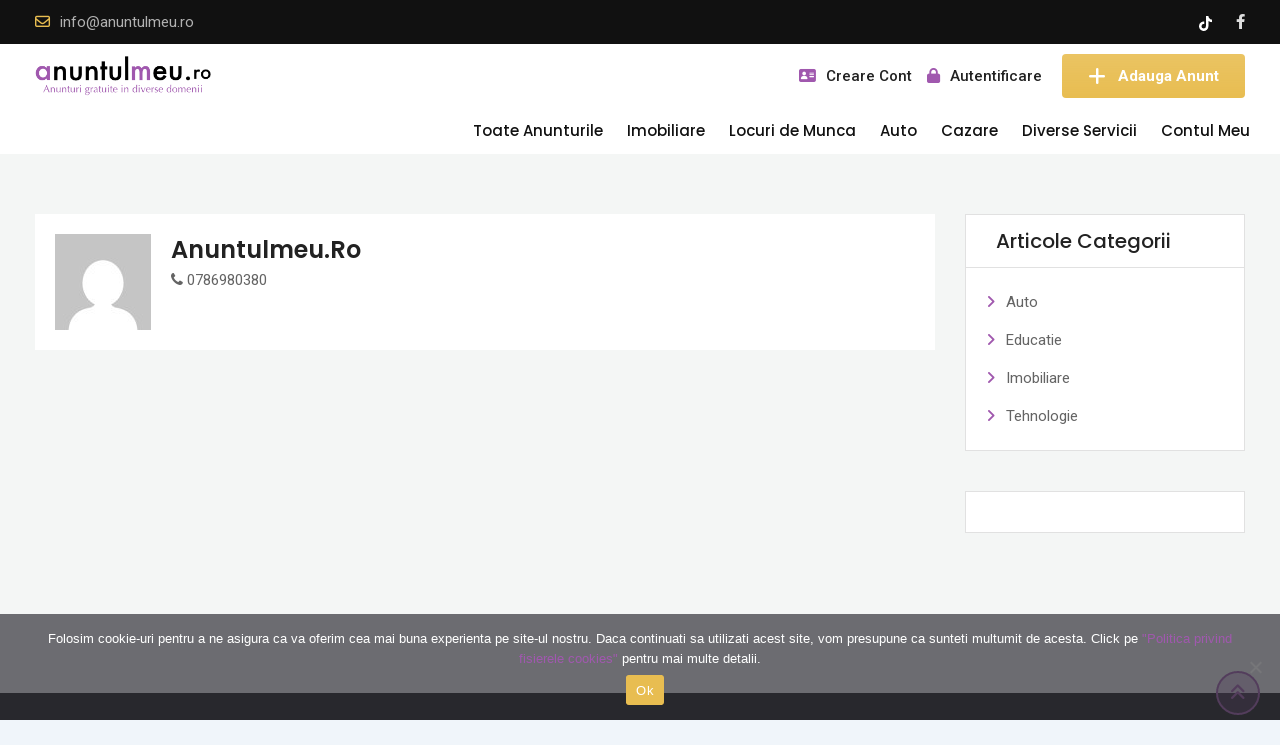

--- FILE ---
content_type: text/html; charset=UTF-8
request_url: https://www.anuntulmeu.ro/author/is_admin/
body_size: 24057
content:
<!DOCTYPE html>
<html lang="en-US">
<head>
	<meta charset="UTF-8">
	<meta name="viewport" content="width=device-width, initial-scale=1.0">
	<link rel="profile" href="https://gmpg.org/xfn/11" />
	<meta name='robots' content='noindex, follow' />
	<style>img:is([sizes="auto" i], [sizes^="auto," i]) { contain-intrinsic-size: 3000px 1500px }</style>
	<noscript><style>#preloader{display:none;}</style></noscript>
	<!-- This site is optimized with the Yoast SEO plugin v25.2 - https://yoast.com/wordpress/plugins/seo/ -->
	<title>anuntulmeu.ro &#8211; Anuntul Meu</title><link rel="stylesheet" href="https://fonts.googleapis.com/css?family=Roboto%3A400%2C500%2C700%7CPoppins%3A300%2C400%2C500%2C600%26amp%3Bsubset%3Dlatin%2Clatin-ext%7CRoboto%3A400%7CPoppins%3A600%2C500&#038;display=swap" />
	<meta property="og:locale" content="ro_RO" />
	<meta property="og:type" content="profile" />
	<meta property="og:url" content="https://www.anuntulmeu.ro/author/is_admin/" />
	<meta property="og:site_name" content="Anuntul Meu" />
	<meta property="og:image" content="https://secure.gravatar.com/avatar/a14cb8057a58b88c3a92bf475f70f202?s=500&d=mm&r=g" />
	<meta name="twitter:card" content="summary_large_image" />
	<script type="application/ld+json" class="yoast-schema-graph">{"@context":"https://schema.org","@graph":[{"@type":"ProfilePage","@id":"https://www.anuntulmeu.ro/author/is_admin/","url":"https://www.anuntulmeu.ro/author/is_admin/","name":"- Anunturi Gratuite","isPartOf":{"@id":"https://www.anuntulmeu.ro/#website"},"primaryImageOfPage":{"@id":"https://www.anuntulmeu.ro/author/is_admin/#primaryimage"},"image":{"@id":"https://www.anuntulmeu.ro/author/is_admin/#primaryimage"},"thumbnailUrl":"https://www.anuntulmeu.ro/wp-content/uploads/2023/02/tudor-baciu-6mTQUk3RHjo-unsplash.jpg","breadcrumb":{"@id":"https://www.anuntulmeu.ro/author/is_admin/#breadcrumb"},"inLanguage":"en-US","potentialAction":[{"@type":"ReadAction","target":["https://www.anuntulmeu.ro/author/is_admin/"]}]},{"@type":"ImageObject","inLanguage":"en-US","@id":"https://www.anuntulmeu.ro/author/is_admin/#primaryimage","url":"https://www.anuntulmeu.ro/wp-content/uploads/2023/02/tudor-baciu-6mTQUk3RHjo-unsplash.jpg","contentUrl":"https://www.anuntulmeu.ro/wp-content/uploads/2023/02/tudor-baciu-6mTQUk3RHjo-unsplash.jpg","width":1920,"height":1280},{"@type":"BreadcrumbList","@id":"https://www.anuntulmeu.ro/author/is_admin/#breadcrumb","itemListElement":[{"@type":"ListItem","position":1,"name":"Acasa","item":"https://www.anuntulmeu.ro/"},{"@type":"ListItem","position":2,"name":"Arhive pentru anuntulmeu.ro"}]},{"@type":"WebSite","@id":"https://www.anuntulmeu.ro/#website","url":"https://www.anuntulmeu.ro/","name":"Anuntul Meu","description":"Anunturi gratuite in diverse domenii","publisher":{"@id":"https://www.anuntulmeu.ro/#organization"},"potentialAction":[{"@type":"SearchAction","target":{"@type":"EntryPoint","urlTemplate":"https://www.anuntulmeu.ro/?s={search_term_string}"},"query-input":{"@type":"PropertyValueSpecification","valueRequired":true,"valueName":"search_term_string"}}],"inLanguage":"en-US"},{"@type":"Organization","@id":"https://www.anuntulmeu.ro/#organization","name":"anuntulmeu.ro","url":"https://www.anuntulmeu.ro/","logo":{"@type":"ImageObject","inLanguage":"en-US","@id":"https://www.anuntulmeu.ro/#/schema/logo/image/","url":"https://www.anuntulmeu.ro/wp-content/uploads/2022/04/logo.png","contentUrl":"https://www.anuntulmeu.ro/wp-content/uploads/2022/04/logo.png","width":330,"height":100,"caption":"anuntulmeu.ro"},"image":{"@id":"https://www.anuntulmeu.ro/#/schema/logo/image/"},"sameAs":["https://www.facebook.com/anuntulmeu.ro2022/"]},{"@type":"Person","@id":"https://www.anuntulmeu.ro/#/schema/person/54d4d28feef2e1b7a2e3c822f9dbab64","name":"anuntulmeu.ro","image":{"@type":"ImageObject","inLanguage":"en-US","@id":"https://www.anuntulmeu.ro/#/schema/person/image/","url":"https://secure.gravatar.com/avatar/a14cb8057a58b88c3a92bf475f70f202?s=96&d=mm&r=g","contentUrl":"https://secure.gravatar.com/avatar/a14cb8057a58b88c3a92bf475f70f202?s=96&d=mm&r=g","caption":"anuntulmeu.ro"},"sameAs":["https://www.anuntulmeu.ro"],"mainEntityOfPage":{"@id":"https://www.anuntulmeu.ro/author/is_admin/"}}]}</script>
	<!-- / Yoast SEO plugin. -->


<link rel='dns-prefetch' href='//fonts.googleapis.com' />
<link href='https://fonts.gstatic.com' crossorigin rel='preconnect' />
<link rel="alternate" type="application/rss+xml" title="Anuntul Meu &raquo; Posts by anuntulmeu.ro Feed" href="https://www.anuntulmeu.ro/author/is_admin/feed/" />
<link data-minify="1" rel='stylesheet' id='rtcl-public-css' href='https://www.anuntulmeu.ro/wp-content/cache/min/1/wp-content/plugins/classified-listing/assets/css/rtcl-public.min-7c27057c3f2365a856224915eec834cc.css' type='text/css' media='print' onload="this.onload=null;this.media='all'" />
<style id='rtcl-public-inline-css' type='text/css'>
:root{--rtcl-primary-color:#a058ae;--rtcl-link-color:#a058ae;--rtcl-link-hover-color:#e8bd51;--rtcl-button-bg-color:#a058ae;--rtcl-button-color:#ffffff;--rtcl-button-hover-bg-color:#e8bd51;--rtcl-button-hover-color:#ffffff;--rtcl-badge-new-bg-color:#f7af42;}
.rtcl .rtcl-icon, 
							.rtcl-chat-form button.rtcl-chat-send, 
							.rtcl-chat-container a.rtcl-chat-card-link .rtcl-cc-content .rtcl-cc-listing-amount,
							.rtcl-chat-container ul.rtcl-messages-list .rtcl-message span.read-receipt-status .rtcl-icon.rtcl-read{color: #a058ae;}#rtcl-chat-modal {background-color: var(--rtcl-primary-color); border-color: var(--rtcl-primary-color)}#rtcl-compare-btn-wrap a.rtcl-compare-btn, .rtcl-btn, #rtcl-compare-panel-btn, .rtcl-chat-container ul.rtcl-messages-list .rtcl-message-wrap.own-message .rtcl-message-text, .rtcl-sold-out {background : var(--rtcl-primary-color);}.rtcl a{ color: var(--rtcl-link-color)}.rtcl a:hover{ color: var(--rtcl-link-hover-color)}.rtcl .rtcl-btn{ background-color: var(--rtcl-button-bg-color); border-color:var(--rtcl-button-bg-color); }.rtcl .rtcl-btn{ color: var(--rtcl-button-color); }[class*=rtcl-slider] [class*=swiper-button-],.rtcl-carousel-slider [class*=swiper-button-] { color: var(--rtcl-button-color); }.rtcl-pagination ul.page-numbers li span.page-numbers.current,.rtcl-pagination ul.page-numbers li a.page-numbers:hover{ background-color: var(--rtcl-button-hover-bg-color); }.rtcl .rtcl-btn:hover{ background-color: var(--rtcl-button-hover-bg-color); border-color: var(--rtcl-button-hover-bg-color); }.rtcl-pagination ul.page-numbers li a.page-numbers:hover, .rtcl-pagination ul.page-numbers li span.page-numbers.current{ color: var(--rtcl-button-hover-color); }.rtcl .rtcl-btn:hover{ color: var(--rtcl-button-hover-color)}[class*=rtcl-slider] [class*=swiper-button-],.rtcl-carousel-slider [class*=swiper-button-]:hover { color: var(--rtcl-button-hover-color); }
</style>
<link data-minify="1" rel='stylesheet' id='fontawesome-css' href='https://www.anuntulmeu.ro/wp-content/cache/min/1/wp-content/plugins/classified-listing/assets/vendor/fontawesome/css/all.min-b8809ebc5bfb192a97a01fefef1175f4.css' type='text/css' media='all' />
<style id='wp-emoji-styles-inline-css' type='text/css'>

	img.wp-smiley, img.emoji {
		display: inline !important;
		border: none !important;
		box-shadow: none !important;
		height: 1em !important;
		width: 1em !important;
		margin: 0 0.07em !important;
		vertical-align: -0.1em !important;
		background: none !important;
		padding: 0 !important;
	}
</style>
<style id='classic-theme-styles-inline-css' type='text/css'>
/*! This file is auto-generated */
.wp-block-button__link{color:#fff;background-color:#32373c;border-radius:9999px;box-shadow:none;text-decoration:none;padding:calc(.667em + 2px) calc(1.333em + 2px);font-size:1.125em}.wp-block-file__button{background:#32373c;color:#fff;text-decoration:none}
</style>
<style id='global-styles-inline-css' type='text/css'>
:root{--wp--preset--aspect-ratio--square: 1;--wp--preset--aspect-ratio--4-3: 4/3;--wp--preset--aspect-ratio--3-4: 3/4;--wp--preset--aspect-ratio--3-2: 3/2;--wp--preset--aspect-ratio--2-3: 2/3;--wp--preset--aspect-ratio--16-9: 16/9;--wp--preset--aspect-ratio--9-16: 9/16;--wp--preset--color--black: #000000;--wp--preset--color--cyan-bluish-gray: #abb8c3;--wp--preset--color--white: #ffffff;--wp--preset--color--pale-pink: #f78da7;--wp--preset--color--vivid-red: #cf2e2e;--wp--preset--color--luminous-vivid-orange: #ff6900;--wp--preset--color--luminous-vivid-amber: #fcb900;--wp--preset--color--light-green-cyan: #7bdcb5;--wp--preset--color--vivid-green-cyan: #00d084;--wp--preset--color--pale-cyan-blue: #8ed1fc;--wp--preset--color--vivid-cyan-blue: #0693e3;--wp--preset--color--vivid-purple: #9b51e0;--wp--preset--gradient--vivid-cyan-blue-to-vivid-purple: linear-gradient(135deg,rgba(6,147,227,1) 0%,rgb(155,81,224) 100%);--wp--preset--gradient--light-green-cyan-to-vivid-green-cyan: linear-gradient(135deg,rgb(122,220,180) 0%,rgb(0,208,130) 100%);--wp--preset--gradient--luminous-vivid-amber-to-luminous-vivid-orange: linear-gradient(135deg,rgba(252,185,0,1) 0%,rgba(255,105,0,1) 100%);--wp--preset--gradient--luminous-vivid-orange-to-vivid-red: linear-gradient(135deg,rgba(255,105,0,1) 0%,rgb(207,46,46) 100%);--wp--preset--gradient--very-light-gray-to-cyan-bluish-gray: linear-gradient(135deg,rgb(238,238,238) 0%,rgb(169,184,195) 100%);--wp--preset--gradient--cool-to-warm-spectrum: linear-gradient(135deg,rgb(74,234,220) 0%,rgb(151,120,209) 20%,rgb(207,42,186) 40%,rgb(238,44,130) 60%,rgb(251,105,98) 80%,rgb(254,248,76) 100%);--wp--preset--gradient--blush-light-purple: linear-gradient(135deg,rgb(255,206,236) 0%,rgb(152,150,240) 100%);--wp--preset--gradient--blush-bordeaux: linear-gradient(135deg,rgb(254,205,165) 0%,rgb(254,45,45) 50%,rgb(107,0,62) 100%);--wp--preset--gradient--luminous-dusk: linear-gradient(135deg,rgb(255,203,112) 0%,rgb(199,81,192) 50%,rgb(65,88,208) 100%);--wp--preset--gradient--pale-ocean: linear-gradient(135deg,rgb(255,245,203) 0%,rgb(182,227,212) 50%,rgb(51,167,181) 100%);--wp--preset--gradient--electric-grass: linear-gradient(135deg,rgb(202,248,128) 0%,rgb(113,206,126) 100%);--wp--preset--gradient--midnight: linear-gradient(135deg,rgb(2,3,129) 0%,rgb(40,116,252) 100%);--wp--preset--font-size--small: 13px;--wp--preset--font-size--medium: 20px;--wp--preset--font-size--large: 36px;--wp--preset--font-size--x-large: 42px;--wp--preset--spacing--20: 0.44rem;--wp--preset--spacing--30: 0.67rem;--wp--preset--spacing--40: 1rem;--wp--preset--spacing--50: 1.5rem;--wp--preset--spacing--60: 2.25rem;--wp--preset--spacing--70: 3.38rem;--wp--preset--spacing--80: 5.06rem;--wp--preset--shadow--natural: 6px 6px 9px rgba(0, 0, 0, 0.2);--wp--preset--shadow--deep: 12px 12px 50px rgba(0, 0, 0, 0.4);--wp--preset--shadow--sharp: 6px 6px 0px rgba(0, 0, 0, 0.2);--wp--preset--shadow--outlined: 6px 6px 0px -3px rgba(255, 255, 255, 1), 6px 6px rgba(0, 0, 0, 1);--wp--preset--shadow--crisp: 6px 6px 0px rgba(0, 0, 0, 1);}:where(.is-layout-flex){gap: 0.5em;}:where(.is-layout-grid){gap: 0.5em;}body .is-layout-flex{display: flex;}.is-layout-flex{flex-wrap: wrap;align-items: center;}.is-layout-flex > :is(*, div){margin: 0;}body .is-layout-grid{display: grid;}.is-layout-grid > :is(*, div){margin: 0;}:where(.wp-block-columns.is-layout-flex){gap: 2em;}:where(.wp-block-columns.is-layout-grid){gap: 2em;}:where(.wp-block-post-template.is-layout-flex){gap: 1.25em;}:where(.wp-block-post-template.is-layout-grid){gap: 1.25em;}.has-black-color{color: var(--wp--preset--color--black) !important;}.has-cyan-bluish-gray-color{color: var(--wp--preset--color--cyan-bluish-gray) !important;}.has-white-color{color: var(--wp--preset--color--white) !important;}.has-pale-pink-color{color: var(--wp--preset--color--pale-pink) !important;}.has-vivid-red-color{color: var(--wp--preset--color--vivid-red) !important;}.has-luminous-vivid-orange-color{color: var(--wp--preset--color--luminous-vivid-orange) !important;}.has-luminous-vivid-amber-color{color: var(--wp--preset--color--luminous-vivid-amber) !important;}.has-light-green-cyan-color{color: var(--wp--preset--color--light-green-cyan) !important;}.has-vivid-green-cyan-color{color: var(--wp--preset--color--vivid-green-cyan) !important;}.has-pale-cyan-blue-color{color: var(--wp--preset--color--pale-cyan-blue) !important;}.has-vivid-cyan-blue-color{color: var(--wp--preset--color--vivid-cyan-blue) !important;}.has-vivid-purple-color{color: var(--wp--preset--color--vivid-purple) !important;}.has-black-background-color{background-color: var(--wp--preset--color--black) !important;}.has-cyan-bluish-gray-background-color{background-color: var(--wp--preset--color--cyan-bluish-gray) !important;}.has-white-background-color{background-color: var(--wp--preset--color--white) !important;}.has-pale-pink-background-color{background-color: var(--wp--preset--color--pale-pink) !important;}.has-vivid-red-background-color{background-color: var(--wp--preset--color--vivid-red) !important;}.has-luminous-vivid-orange-background-color{background-color: var(--wp--preset--color--luminous-vivid-orange) !important;}.has-luminous-vivid-amber-background-color{background-color: var(--wp--preset--color--luminous-vivid-amber) !important;}.has-light-green-cyan-background-color{background-color: var(--wp--preset--color--light-green-cyan) !important;}.has-vivid-green-cyan-background-color{background-color: var(--wp--preset--color--vivid-green-cyan) !important;}.has-pale-cyan-blue-background-color{background-color: var(--wp--preset--color--pale-cyan-blue) !important;}.has-vivid-cyan-blue-background-color{background-color: var(--wp--preset--color--vivid-cyan-blue) !important;}.has-vivid-purple-background-color{background-color: var(--wp--preset--color--vivid-purple) !important;}.has-black-border-color{border-color: var(--wp--preset--color--black) !important;}.has-cyan-bluish-gray-border-color{border-color: var(--wp--preset--color--cyan-bluish-gray) !important;}.has-white-border-color{border-color: var(--wp--preset--color--white) !important;}.has-pale-pink-border-color{border-color: var(--wp--preset--color--pale-pink) !important;}.has-vivid-red-border-color{border-color: var(--wp--preset--color--vivid-red) !important;}.has-luminous-vivid-orange-border-color{border-color: var(--wp--preset--color--luminous-vivid-orange) !important;}.has-luminous-vivid-amber-border-color{border-color: var(--wp--preset--color--luminous-vivid-amber) !important;}.has-light-green-cyan-border-color{border-color: var(--wp--preset--color--light-green-cyan) !important;}.has-vivid-green-cyan-border-color{border-color: var(--wp--preset--color--vivid-green-cyan) !important;}.has-pale-cyan-blue-border-color{border-color: var(--wp--preset--color--pale-cyan-blue) !important;}.has-vivid-cyan-blue-border-color{border-color: var(--wp--preset--color--vivid-cyan-blue) !important;}.has-vivid-purple-border-color{border-color: var(--wp--preset--color--vivid-purple) !important;}.has-vivid-cyan-blue-to-vivid-purple-gradient-background{background: var(--wp--preset--gradient--vivid-cyan-blue-to-vivid-purple) !important;}.has-light-green-cyan-to-vivid-green-cyan-gradient-background{background: var(--wp--preset--gradient--light-green-cyan-to-vivid-green-cyan) !important;}.has-luminous-vivid-amber-to-luminous-vivid-orange-gradient-background{background: var(--wp--preset--gradient--luminous-vivid-amber-to-luminous-vivid-orange) !important;}.has-luminous-vivid-orange-to-vivid-red-gradient-background{background: var(--wp--preset--gradient--luminous-vivid-orange-to-vivid-red) !important;}.has-very-light-gray-to-cyan-bluish-gray-gradient-background{background: var(--wp--preset--gradient--very-light-gray-to-cyan-bluish-gray) !important;}.has-cool-to-warm-spectrum-gradient-background{background: var(--wp--preset--gradient--cool-to-warm-spectrum) !important;}.has-blush-light-purple-gradient-background{background: var(--wp--preset--gradient--blush-light-purple) !important;}.has-blush-bordeaux-gradient-background{background: var(--wp--preset--gradient--blush-bordeaux) !important;}.has-luminous-dusk-gradient-background{background: var(--wp--preset--gradient--luminous-dusk) !important;}.has-pale-ocean-gradient-background{background: var(--wp--preset--gradient--pale-ocean) !important;}.has-electric-grass-gradient-background{background: var(--wp--preset--gradient--electric-grass) !important;}.has-midnight-gradient-background{background: var(--wp--preset--gradient--midnight) !important;}.has-small-font-size{font-size: var(--wp--preset--font-size--small) !important;}.has-medium-font-size{font-size: var(--wp--preset--font-size--medium) !important;}.has-large-font-size{font-size: var(--wp--preset--font-size--large) !important;}.has-x-large-font-size{font-size: var(--wp--preset--font-size--x-large) !important;}
:where(.wp-block-post-template.is-layout-flex){gap: 1.25em;}:where(.wp-block-post-template.is-layout-grid){gap: 1.25em;}
:where(.wp-block-columns.is-layout-flex){gap: 2em;}:where(.wp-block-columns.is-layout-grid){gap: 2em;}
:root :where(.wp-block-pullquote){font-size: 1.5em;line-height: 1.6;}
</style>
<link data-minify="1" rel='stylesheet' id='contact-form-7-css' href='https://www.anuntulmeu.ro/wp-content/cache/min/1/wp-content/plugins/contact-form-7/includes/css/styles-8c777d490a9604f77cb54346a6fb3128.css' type='text/css' media='all' />
<link rel='stylesheet' id='cookie-notice-front-css' href='https://www.anuntulmeu.ro/wp-content/plugins/cookie-notice/css/front.min.css?ver=2.5.6' type='text/css' media='all' />
<style id='woocommerce-inline-inline-css' type='text/css'>
.woocommerce form .form-row .required { visibility: visible; }
</style>
<link data-minify="1" rel='stylesheet' id='brands-styles-css' href='https://www.anuntulmeu.ro/wp-content/cache/min/1/wp-content/plugins/woocommerce/assets/css/brands-1fb91216b11bd82737a9b40cbade56db.css' type='text/css' media='all' />
<link rel='stylesheet' id='rtcl-pro-public-css' href='https://www.anuntulmeu.ro/wp-content/plugins/classified-listing-pro/assets/css/public.min.css?ver=3.2.0' type='text/css' media='all' />
<link data-minify="1" rel='stylesheet' id='font-awesome-css' href='https://www.anuntulmeu.ro/wp-content/cache/min/1/wp-content/themes/classilist/assets/css/all.min-eac05dafe86dc09c9121127a57eca8c4.css' type='text/css' media='print' onload="this.onload=null;this.media='all'" />
<link rel='stylesheet' id='bootstrap-css' href='https://www.anuntulmeu.ro/wp-content/themes/classilist/assets/css/bootstrap.min.css?ver=6.7.1' type='text/css' media='all' />
<link data-minify="1" rel='stylesheet' id='classilist-listing-css' href='https://www.anuntulmeu.ro/wp-content/cache/min/1/wp-content/themes/classilist/assets/css/listing-dada3acd781ee2f856542621113d0c8c.css' type='text/css' media='all' />
<link data-minify="1" rel='stylesheet' id='classilist-elementor-css' href='https://www.anuntulmeu.ro/wp-content/cache/min/1/wp-content/themes/classilist/assets/css/elementor-f0358c8bc91474b1e73b365ab01fdeb0.css' type='text/css' media='print' onload="this.onload=null;this.media='all'" />
<link data-minify="1" rel='stylesheet' id='classilist-meanmenu-css' href='https://www.anuntulmeu.ro/wp-content/cache/min/1/wp-content/themes/classilist/assets/css/meanmenu-ce7d14b76f96172ca27af6bca2ae4244.css' type='text/css' media='all' />
<link data-minify="1" rel='stylesheet' id='classilist-style-css' href='https://www.anuntulmeu.ro/wp-content/cache/min/1/wp-content/themes/classilist/assets/css/style-ed34054d9943b447cbcff00d478fa885.css' type='text/css' media='all' />
<link data-minify="1" rel='stylesheet' id='child-style-css' href='https://www.anuntulmeu.ro/wp-content/cache/min/1/wp-content/themes/classilist-child/child-style-7d73261c2f360d8016495261d8550660.css' type='text/css' media='all' />
<link data-minify="1" rel='stylesheet' id='classilist-woocommerce-css' href='https://www.anuntulmeu.ro/wp-content/cache/min/1/wp-content/themes/classilist/assets/css/woocommerce-7971e6c7340adee79434cb4f05a0edca.css' type='text/css' media='all' />

<style id='classilist-dynamic-inline-css' type='text/css'>
 .primary-color { color: #a058ae; } .secondery-color { color: #e8bd51; } .primary-bgcolor { background-color: #a058ae; } .secondery-bgcolor { background-color: #e8bd51; } button, input[type="button"], input[type="reset"], input[type="submit"] {  background-color: #a058ae; } a:link, a:visited {  color: #a058ae; } a:hover, a:focus, a:active {  color: #e8bd51; } body, ul li { font-family: Roboto, sans-serif; font-size: 15px; line-height: 28px; font-weight : 400; font-style: normal; } h1 { font-family: Poppins, sans-serif; font-size: 38px; line-height: 42px; font-weight : 600; font-style: normal; } h2 { font-family: Poppins, sans-serif; font-size: 30px; line-height: 36px; font-weight : 600; font-style: normal; } h3 { font-family: Poppins, sans-serif; font-size: 24px; line-height: 32px; font-weight : 600; font-style: normal; } h4 { font-family: Poppins, sans-serif; font-size: 22px; line-height: 30px; font-weight : 600; font-style: normal; } h5 { font-family: Poppins, sans-serif; font-size: 18px; line-height: 28px; font-weight : 600; font-style: normal; } h6 { font-family: Poppins, sans-serif; font-size: 15px; line-height: 20px; font-weight : 500; font-style: normal; } .main-header .main-navigation-area .main-navigation ul li a { font-family: Poppins, sans-serif; font-size : 15px; font-weight : 500; line-height : 26px; text-transform : none; font-style: normal; } .main-header .main-navigation-area .main-navigation ul li ul li a { font-family: Poppins, sans-serif; font-size : 14px; font-weight : 500; line-height : 26px; text-transform : none; font-style: normal; } .mean-container .mean-nav ul li a { font-family: Poppins, sans-serif; font-size : 14px; font-weight : 500; line-height : 21px; text-transform : none; font-style: normal; } .footer-top-area { background-color: #111111; } .footer-top-area .widget > h3 { color: #ffffff; } .footer-top-area .widget { color: #cccccc; } .footer-top-area a:link, .footer-top-area a:visited { color: #cccccc; } .footer-top-area .widget a:hover, .footer-top-area .widget a:active { color: #f7af42; } .footer-bottom-area { background-color: #1d1d1d; color: #cccccc; } .top-header {   background-color: #111111; } .top-header .top-header-inner .tophead-info li .fa { color: #e8bd51; } .top-header .top-header-inner .tophead-social li a:hover { color: #e8bd51; } .main-header .main-navigation-area .main-navigation ul li a { color: #111111; } .main-header .main-navigation-area .main-navigation ul.menu > li > a:hover {   color: #f7af42; } .main-header .main-navigation-area .main-navigation ul.menu > li.current-menu-item > a, .main-header .main-navigation-area .main-navigation ul.menu > li.current > a {   color: #f7af42; } .main-header .main-navigation-area .main-navigation ul li ul li a { color: #111111; } .main-header .main-navigation-area .main-navigation ul li ul li:hover > a { color: #111111;   background-color: #fcaf01; } .main-header .main-navigation-area .main-navigation ul li.mega-menu > ul.sub-menu > li > a {   background-color: #fcaf01; } .mean-container .mean-bar { border-color: #a058ae; } .mean-container a.meanmenu-reveal, .mean-container .mean-nav ul li a:hover, .mean-container .mean-nav > ul > li.current-menu-item > a, .mean-container .mean-nav ul li a.mean-expand { color: #a058ae; } .mean-container a.meanmenu-reveal span { background-color: #a058ae; } .mean-container a.meanmenu-reveal span:before {   background-color: #a058ae; } .mean-container a.meanmenu-reveal span:after {   background-color: #a058ae; } a.header-login-icon i, .header-style-2 .header-mobile-icons a.header-login-icon i, .header-style-2 .header-mobile-icons a.header-chat-icon i, a.header-login-icon .rtin-text:hover { color: #a058ae; } .header-btn-area .btn {   background: linear-gradient(to bottom, rgba(232, 189, 81, 0.9), #e8bd51); } .header-btn-area .btn:hover {   background: #e8bd51; } .header-mobile-icons .header-menu-btn {   background: linear-gradient(to bottom, rgba(232, 189, 81, 0.9), #e8bd51);   background: -webkit-gradient(linear, left top, left bottom, from(rgba(232, 189, 81, 0.9)), to(#e8bd51)); } .header-style-2 .main-header { background-color: #a058ae; } .header-style-2 .main-header .main-navigation-area .main-navigation ul.menu > li > a:hover { color: #e8bd51; } .header-style-2 .main-header .main-navigation-area .main-navigation ul.menu > li.current-menu-item > a, .header-style-2 .main-header .main-navigation-area .main-navigation ul.menu > li.current > a {  color: #e8bd51; } .header-style-2 a.header-login-icon .rtin-text:hover { color: #e8bd51; } .header-style-1 .header-listing-search .header-listing-inner .classilist-listing-search { background-color: #a058ae; } .header-style-1 .header-listing-search .header-listing-inner .classilist-listing-search .rtin-search-btn i { color: #a058ae; } .main-breadcrumb { color: #9e9e9e; } .main-breadcrumb a span { color: #9e9e9e; } .main-breadcrumb span { color: #444444; } .main-breadcrumb a span:hover { color: #f7af42; } blockquote {   border-color: #a058ae; } blockquote:before {   background-color: #e8bd51; } a.scrollToTop {   background-color: rgba(160, 88, 174, 0.3);   color: #a058ae;   border-color: #a058ae; } a.scrollToTop:hover, a.scrollToTop:focus {   background-color: #a058ae; } a.rdtheme-button-1, .rdtheme-button-1 { background: linear-gradient(to bottom, rgba(232, 189, 81, 0.8), #e8bd51); } a.rdtheme-button-1:hover, .rdtheme-button-1:hover {   background: #e8bd51; } a.rdtheme-button-3, .rdtheme-button-3 {   background-color: #a058ae; } a.rdtheme-button-3:hover, .rdtheme-button-3:hover {   background-color: #e8bd51; } .widget a:hover { color: #a058ae; } .widget h3:after { background-color: #a058ae; } .widget.widget_tag_cloud a :hover { background-color: #e8bd51; border-color: #e8bd51; } .sidebar-widget-area .widget a:hover { color: #a058ae; } .sidebar-widget-area .widget ul li:before { color: #a058ae; } .sidebar-widget-area .widget.widget_tag_cloud a:hover { border-color: #e8bd51; background-color: #e8bd51; } .sidebar-widget-area .widget.rtcl-widget-filter-class h3 { background-color: #a058ae; } .widget.widget_classilist_about ul li a:hover { background-color: #e8bd51; } .widget.widget_classilist_information ul li i { color: #e8bd51; } .pagination-area ul li:not(:first-child):not(:last-child) a:hover, .pagination-area ul li:not(:first-child):not(:last-child).active a { background-color: #e8bd51; } .pagination-area ul li.pagi-previous a:hover, .pagination-area ul li.pagi-next a:hover, .pagination-area ul li.pagi-previous span:hover, .pagination-area ul li.pagi-next span:hover { color: #a058ae; } .pagination-area ul li.pagi-previous i, .pagination-area ul li.pagi-next i { color: #a058ae; } .search-form .custom-search-input button.btn { color: #a058ae; } .post-each .post-meta li i { color: #a058ae; } .post-each .post-title a.entry-title:hover { color: #a058ae; } .classilist-listing-single-sidebar .classified-seller-info .rtin-box-each.rtin-socials .fa-share-alt, .post-each .read-more-btn { color: #a058ae; } .post-each .read-more-btn i { color: #a058ae; } .post-each.post-each-single .post-footer .post-tags a:hover { background-color: #e8bd51; border-color: #e8bd51; } .post-title-block:after, .comment-reply-title:after { background-color: #a058ae; } .comments-area .main-comments .comment-meta .reply-area a { background-color: #e8bd51; } .comments-area .comment-pagination ul li a { background-color: #a058ae; } #respond form .btn-send { background-color: #a058ae; } #respond form .btn-send:hover { background-color: #e8bd51; } .error-page .error-btn { background-color: #a058ae; } .error-page .error-btn:hover { background-color: #e8bd51; } .wpcf7-form .wpcf7-submit { background: linear-gradient(to bottom, rgba(232, 189, 81, 0.8), #e8bd51); } .wpcf7-form .wpcf7-submit:hover, .wpcf7-form .wpcf7-submit:active { background: #e8bd51; } .rtcl.rtcl-elementor-widget .rtcl-list-view .rtin-el-button a.rtcl-phone-reveal:focus, .rtcl.rtcl-elementor-widget .rtcl-list-view .rtin-el-button a.rtcl-phone-reveal:hover, .rtcl.rtcl-elementor-widget .rtcl-list-view .rtin-el-button a:focus, .rtcl.rtcl-elementor-widget .rtcl-list-view .rtin-el-button a:hover {   color: #ffffff;   background-color: #a058ae; } .rtcl.rtcl-elementor-widget .rtcl-grid-view .rtin-el-button a.rtcl-phone-reveal:focus, .rtcl.rtcl-elementor-widget .rtcl-grid-view .rtin-el-button a.rtcl-phone-reveal:hover { color: #ffffff;   background-color: #e8bd51; } .rt-el-listing-slider .owl-prev, .rt-el-listing-slider .owl-next, .swiper-button-next, .swiper-button-prev { background-color: #a058ae; } .rtcl.rtcl-elementor-widget .rtcl-listings .listing-item.is-featured .listing-thumb:after, .rt-el-listing-slider .owl-prev:hover, .rt-el-listing-slider .owl-next:hover { background-color: #e8bd51; } .top-header .top-header-inner .tophead-info li i { color: #e8bd51; } :root { --classilist-white-color: #ffffff; --classilist-primary-color: #a058ae; --classilist-secondary-color: #e8bd51; <!-- rgb --> --classilist-primary-rgb-color: 160, 88, 174; --classilist-secondary-rgb-color: 232, 189, 81; } .classilist-listing-search .rtcl-search-inline-form .rtcl-search-input-button { border-color: #a058ae; } .classilist-listing-search .rtcl-search-inline-form .rtcl-search-input-button:before { color: #a058ae; } .classilist-listing-search .rtcl-search-inline-form .rtin-search-btn { background-color: #a058ae; } .classilist-listing-search .rtcl-search-inline-form .rtin-search-btn:hover { background-color: #e8bd51; } .rtcl-ui-modal .rtcl-modal-wrapper .rtcl-modal-content .rtcl-ui-select-list-wrap .rtcl-ui-select-list ul li a:hover { color: #a058ae; } .classilist-listing-single .owl-carousel .owl-nav [class*=owl-] { border-color: #a058ae; } .classilist-listing-single .owl-carousel .owl-nav [class*=owl-]:hover { color: #a058ae; } .classilist-listing-single .classilist-single-details .rtin-slider-box #rtcl-slider-wrapper .rtcl-listing-gallery__trigger { background-color: #e8bd51; } .classilist-listing-single .classilist-single-details .single-listing-meta-wrap .single-listing-meta li i { color: #a058ae; } .classilist-listing-single .classilist-single-details .rtin-price { background-color: #e8bd51; } .classilist-listing-single .classilist-single-details .rtcl-single-listing-action li a:hover { color: #e8bd51; } #classilist-mail-to-seller .btn {  background-color: #a058ae; } #classilist-mail-to-seller .btn:hover, #classilist-mail-to-seller .btn:active { background-color: #e8bd51; } .review-area .comment .comment-meta .comment-meta-left .comment-info .c-author { color: #a058ae; } .rtcl-social-profile-wrap .rtcl-social-profiles a:hover i {   color: #e8bd51; } a#classilist-toggle-sidebar { background: #e8bd51; } .sidebar-widget-area .widget .rtcl-widget-categories ul.rtcl-category-list li a:hover, .sidebar-widget-area .widget .rtcl-widget-categories ul.rtcl-category-list li.rtcl-active > a { background-color: #a058ae; } .sidebar-widget-area .rtcl-widget-filter-class .panel-block .ui-accordion-item .ui-accordion-content .filter-list li.has-sub .arrow { border-top-color: #a058ae; } .sidebar-widget-area .rtcl-widget-filter-class .panel-block .ui-accordion-item .ui-accordion-content .filter-list li .sub-list li a:before { color: #a058ae; } .sidebar-widget-area .rtcl-widget-filter-class .panel-block .rtcl-filter-form .ui-buttons .btn {  background-color: #e8bd51; } .site-content .listing-archive-top .listing-sorting .rtcl-view-switcher > a.active i, .site-content .listing-archive-top .listing-sorting .rtcl-view-switcher > a:hover i { color: #a058ae; } .topad-sign { background-color: #a058ae; } .rtcl-range-slider-field input[type=range]::-webkit-slider-thumb {   background-color: #a058ae; } .rtcl-range-slider-field input[type=range]::-moz-range-thumb {   background-color: #a058ae; } .rtcl-range-slider-field input[type=range]::-ms-thumb {   background-color: #a058ae; } .rtcl-range-slider-field input[type=range]:focus::-ms-fill-lower {   background-color: #a058ae; } .rtcl-range-slider-field input[type=range]::-ms-fill-lower {   background-color: #a058ae; } .rtrs-review-wrap .rtrs-review-form .rtrs-form-group .rtrs-submit-btn {   background-color: #a058ae !important; } .rtrs-review-wrap .rtrs-review-form .rtrs-form-group .rtrs-submit-btn:hover, .rtrs-review-wrap .rtrs-review-box .rtrs-review-body .rtrs-reply-btn .rtrs-item-btn:hover {   background-color: #e8bd51 !important; } .listing-grid-each .rtin-item .rtin-content .rtin-meta li i { color: #a058ae; } .listing-grid-each.featured-listing .rtin-thumb:after { background-color: #a058ae; } .listing-grid-each-1 .rtin-item .rtin-content .rtin-title a:hover { color: #a058ae; } .listing-grid-each-2 .rtin-listing-features > div a {   background-color: rgba(160, 88, 174, 0.7); } .listing-grid-each-2 .rtin-listing-features > div a:hover {   background-color: rgba(160, 88, 174, 1); } .rtcl-quick-view-container .rtcl-qv-summary .rtcl-qv-price, .rtcl-quick-view-container .rtcl-qv-summary .rtcl-qv-title a:hover {   color: #a058ae; } #rtcl-compare-wrap .rtcl-compare-item h4.rtcl-compare-item-title a:hover {   color: #a058ae; } .listing-grid-each-2 .rtin-item .rtin-content .rtin-title a:hover, .rtcl-compare-table .rtcl-compare-table-title h3 a:hover {   color: #a058ae; } #rtcl-compare-panel-btn span.rtcl-compare-listing-count {   background-color: #e8bd51; } #rtcl-compare-btn-wrap a.rtcl-compare-btn:hover {   background-color: #e8bd51; } .listing-list-each-2 .rtin-item .rtin-right .rtin-price {   background-color: #e8bd51; } .listing-list-each.featured-listing .rtin-thumb:after { background-color: #a058ae; } .listing-list-each-1 .rtin-item .rtin-content .rtin-title a:hover { color: #a058ae; } .listing-list-each-2 .rtin-item .rtin-content .rtin-meta li i, .listing-list-each-1 .rtin-item .rtin-content .rtin-meta li i { color: #a058ae; } .listing-list-each-1 .rtin-item .rtin-right .rtin-price { background-color: #e8bd51; } .listing-list-each-alt .rtin-item .rtin-content .rtin-title a:hover { color: #a058ae; } .listing-list-each-2 .rtin-item .rtin-listing-features > div .rtcl-icon, .listing-list-each-2 .rtin-item .rtin-listing-features > div i.fa, .listing-list-each-alt .rtin-item .rtin-content .rtin-meta li i { color: #a058ae; } .listing-list-each-2 .rtin-item .rtin-content .rtin-title a:hover, .listing-list-each-2 .rtin-item .rtin-listing-features a:hover {   color: #a058ae; } #rtcl-compare-btn-wrap a.rtcl-compare-btn, #rtcl-compare-panel-btn {   background-color: #a058ae; } .classilist-listing-single .classilist-single-details .single-listing-meta-wrap .single-listing-meta li a:hover, .rtcl-user-single-wrapper .rtcl-user-info-wrap .rtcl-user-info a:hover {  } .classilist-form .classified-listing-form-title i { color: #a058ae; } .classilist-form .rtcl-gallery-uploads .rtcl-gallery-upload-item a { background-color: #a058ae; } .classilist-form .rtcl-gallery-uploads .rtcl-gallery-upload-item a:hover { background-color: #e8bd51; } .classilist-form .rtcl-submit-btn { background: linear-gradient(to bottom, rgba(232, 189, 81, 0.8), #e8bd51); } .classilist-form .rtcl-submit-btn:hover, .classilist-form .rtcl-submit-btn:active { background: #e8bd51; } .classilist-myaccount .sidebar-widget-area .rtcl-MyAccount-navigation li.is-active, .classilist-myaccount .sidebar-widget-area .rtcl-MyAccount-navigation li:hover { background-color: #a058ae; } .classilist-myaccount .sidebar-widget-area .rtcl-MyAccount-navigation li.rtcl-MyAccount-navigation-link--chat span.rtcl-unread-badge {   background-color: #a058ae; } .classilist-myaccount .sidebar-widget-area .rtcl-MyAccount-navigation li.rtcl-MyAccount-navigation-link--chat:hover span.rtcl-unread-badge { color: #a058ae; }  #rtcl-user-login-wrapper .btn, .rtcl .rtcl-login-form-wrap .btn, #rtcl-lost-password-form .btn { background-color: #a058ae; } #rtcl-user-login-wrapper .btn:hover, .rtcl .rtcl-login-form-wrap .btn:hover, #rtcl-lost-password-form .btn:hover, #rtcl-user-login-wrapper .btn:active, .rtcl .rtcl-login-form-wrap .btn:active, #rtcl-lost-password-form .btn:active { background: #e8bd51; } .rtcl-account .rtcl-ui-modal .rtcl-modal-wrapper .rtcl-modal-content .rtcl-modal-body .btn-success {   background-color: #a058ae;   border-color: #a058ae; } .rtcl-account .rtcl-ui-modal .rtcl-modal-wrapper .rtcl-modal-content .rtcl-modal-body .form-control:focus {   border-color: #a058ae; } #rtcl-store-managers-content .rtcl-store-manager-action .rtcl-store-invite-manager:hover, #rtcl-store-managers-content .rtcl-store-manager-action .rtcl-store-invite-manager:active, #rtcl-store-managers-content .rtcl-store-manager-action .rtcl-store-invite-manager:focus {   background-color: #e8bd51;   border-color: #e8bd51; } .rtcl-store-content .rtcl-store-manager .rtcl-store-m-info a:hover, .rtcl-account-sub-menu ul li.active a, .rtcl-account-sub-menu ul li:hover a {   color: #a058ae; } .rtcl-MyAccount-content .rtcl-listings .rtcl-account-sub-menu ul li.active a, .rtcl-MyAccount-content .rtcl-listings .rtcl-account-sub-menu ul a:hover {   background-color: #a058ae; } .rtcl-checkout-form-wrap .btn:hover, .rtcl-checkout-form-wrap .btn:active, .rtcl-checkout-form-wrap .btn:focus { background-color: #e8bd51 !important; } .woocommerce button.button { background-color: #a058ae; } .woocommerce button.button:hover { background-color: #e8bd51; } .woocommerce-info { border-color: #a058ae; } .woocommerce-info:before { color: #a058ae; } .woocommerce-checkout .woocommerce .checkout #payment .place-order button#place_order, .woocommerce form .woocommerce-address-fields #payment .place-order button#place_order { background-color: #a058ae; } .woocommerce-checkout .woocommerce .checkout #payment .place-order button#place_order:hover, .woocommerce form .woocommerce-address-fields #payment .place-order button#place_order:hover { background-color: #e8bd51; } .woocommerce-account .woocommerce .woocommerce-MyAccount-navigation ul li.is-active a, .woocommerce-account .woocommerce .woocommerce-MyAccount-navigation ul li.is-active a:hover, .woocommerce-account .woocommerce .woocommerce-MyAccount-navigation ul li a:hover { background-color: #a058ae; } .classilist-store-single .classilist-store-contents .rtin-store-label:after { background-color: #a058ae; } .woocommerce div.product .woocommerce-tabs ul.tabs li.active a, .woocommerce .widget_products ul.product_list_widget li a:hover, .woocommerce ul.products li.product .woocommerce-loop-product__title:hover {   color: #a058ae; } .woocommerce #respond input#submit, .woocommerce a.button, .woocommerce button.button, .woocommerce input.button, .woocommerce #respond input#submit.alt, .woocommerce a.button.alt, .woocommerce button.button.alt, .woocommerce input.button.alt, .woocommerce span.onsale, .woocommerce ul.products li.product .button {   background-color: #a058ae; } .woocommerce #respond input#submit.alt.disabled, .woocommerce #respond input#submit.alt.disabled:hover, .woocommerce #respond input#submit.alt:disabled, .woocommerce #respond input#submit.alt:disabled:hover, .woocommerce #respond input#submit.alt:disabled[disabled], .woocommerce #respond input#submit.alt:disabled[disabled]:hover, .woocommerce a.button.alt.disabled, .woocommerce a.button.alt.disabled:hover, .woocommerce a.button.alt:disabled, .woocommerce a.button.alt:disabled:hover, .woocommerce a.button.alt:disabled[disabled], .woocommerce a.button.alt:disabled[disabled]:hover, .woocommerce button.button.alt.disabled, .woocommerce button.button.alt.disabled:hover, .woocommerce button.button.alt:disabled, .woocommerce button.button.alt:disabled:hover, .woocommerce button.button.alt:disabled[disabled], .woocommerce button.button.alt:disabled[disabled]:hover, .woocommerce input.button.alt.disabled, .woocommerce input.button.alt.disabled:hover, .woocommerce input.button.alt:disabled, .woocommerce input.button.alt:disabled:hover, .woocommerce input.button.alt:disabled[disabled], .woocommerce input.button.alt:disabled[disabled]:hover {   background-color: #a058ae; } .woocommerce #respond input#submit:hover, .woocommerce a.button:hover, .woocommerce button.button:hover, .woocommerce input.button:hover, .woocommerce #respond input#submit.alt:hover, .woocommerce a.button.alt:hover, .woocommerce button.button.alt:hover, .woocommerce input.button.alt:hover, .woocommerce .woocommerce-product-search button:hover, .woocommerce nav.woocommerce-pagination ul li a:focus, .woocommerce nav.woocommerce-pagination ul li a:hover, .woocommerce nav.woocommerce-pagination ul li span.current, .woocommerce ul.products li.product .button:hover {   background-color: #e8bd51; } .owl-custom-nav-area .owl-custom-nav-title:after { background-color: #a058ae; } .owl-custom-nav-area .owl-custom-nav .owl-prev:hover, .owl-custom-nav-area .owl-custom-nav .owl-next:hover { background-color: #a058ae; } body .rt-el-info-box .rtin-icon i { color: #e8bd51; } .rt-el-cta-1 .btn { background: #e8bd51; } .rt-el-cta-2 .rtin-right a i { color: #a058ae; } .rt-el-accordian .card .card-header a { background-color: #a058ae; } .rt-el-listing-cat-box .rtin-item .rtin-icon { color: #a058ae; } .rt-el-listing-cat-box .rtin-item:hover .rtin-icon { color: #e8bd51; } .rt-el-listing-cat-box .rtin-item:hover .rtin-title { color: #a058ae; }
</style>
<noscript></noscript><noscript></noscript><script type="text/javascript">
            window._nslDOMReady = function (callback) {
                if ( document.readyState === "complete" || document.readyState === "interactive" ) {
                    callback();
                } else {
                    document.addEventListener( "DOMContentLoaded", callback );
                }
            };
            </script><script type="text/javascript" defer src="https://www.anuntulmeu.ro/wp-includes/js/jquery/jquery.min.js?ver=3.7.1" id="jquery-core-js"></script>
<script type="text/javascript" defer src="https://www.anuntulmeu.ro/wp-includes/js/jquery/jquery-migrate.min.js?ver=3.4.1" id="jquery-migrate-js"></script>
<script type="text/javascript" defer src="https://www.anuntulmeu.ro/wp-includes/js/dist/vendor/moment.min.js?ver=2.30.1" id="moment-js"></script>
<script type="text/javascript" id="moment-js-after">
/* <![CDATA[ */
moment.updateLocale( 'en_US', {"months":["January","February","March","April","May","June","July","August","September","October","November","December"],"monthsShort":["Jan","Feb","Mar","Apr","May","Jun","Jul","Aug","Sep","Oct","Nov","Dec"],"weekdays":["Sunday","Monday","Tuesday","Wednesday","Thursday","Friday","Saturday"],"weekdaysShort":["Sun","Mon","Tue","Wed","Thu","Fri","Sat"],"week":{"dow":1},"longDateFormat":{"LT":"g:i A","LTS":null,"L":null,"LL":"d\/m\/Y","LLL":"F j, Y g:i a","LLLL":null}} );
/* ]]> */
</script>
<script type="text/javascript" defer src="https://www.anuntulmeu.ro/wp-content/plugins/classified-listing/assets/vendor/daterangepicker/daterangepicker.js?ver=3.0.5" id="daterangepicker-js"></script>
<script type="text/javascript" defer src="https://www.anuntulmeu.ro/wp-content/plugins/classified-listing/assets/js/rtcl-common.min.js?ver=4.2.0" id="rtcl-common-js"></script>
<script type="text/javascript" id="cookie-notice-front-js-before">
/* <![CDATA[ */
var cnArgs = {"ajaxUrl":"https:\/\/www.anuntulmeu.ro\/wp-admin\/admin-ajax.php","nonce":"612864e259","hideEffect":"fade","position":"bottom","onScroll":false,"onScrollOffset":100,"onClick":false,"cookieName":"cookie_notice_accepted","cookieTime":31536000,"cookieTimeRejected":2592000,"globalCookie":false,"redirection":false,"cache":true,"revokeCookies":false,"revokeCookiesOpt":"automatic"};
/* ]]> */
</script>
<script type="text/javascript" defer src="https://www.anuntulmeu.ro/wp-content/plugins/cookie-notice/js/front.min.js?ver=2.5.6" id="cookie-notice-front-js"></script>
<script type="text/javascript" defer src="https://www.anuntulmeu.ro/wp-content/plugins/woocommerce/assets/js/jquery-blockui/jquery.blockUI.min.js?ver=2.7.0-wc.9.8.5" id="jquery-blockui-js" defer="defer" data-wp-strategy="defer"></script>
<script type="text/javascript" id="wc-add-to-cart-js-extra">
/* <![CDATA[ */
var wc_add_to_cart_params = {"ajax_url":"\/wp-admin\/admin-ajax.php","wc_ajax_url":"\/?wc-ajax=%%endpoint%%","i18n_view_cart":"View cart","cart_url":"https:\/\/www.anuntulmeu.ro","is_cart":"","cart_redirect_after_add":"no"};
/* ]]> */
</script>
<script type="text/javascript" defer src="https://www.anuntulmeu.ro/wp-content/plugins/woocommerce/assets/js/frontend/add-to-cart.min.js?ver=9.8.5" id="wc-add-to-cart-js" defer="defer" data-wp-strategy="defer"></script>
<script type="text/javascript" defer src="https://www.anuntulmeu.ro/wp-content/plugins/woocommerce/assets/js/js-cookie/js.cookie.min.js?ver=2.1.4-wc.9.8.5" id="js-cookie-js" defer="defer" data-wp-strategy="defer"></script>
<script type="text/javascript" id="woocommerce-js-extra">
/* <![CDATA[ */
var woocommerce_params = {"ajax_url":"\/wp-admin\/admin-ajax.php","wc_ajax_url":"\/?wc-ajax=%%endpoint%%","i18n_password_show":"Show password","i18n_password_hide":"Hide password"};
/* ]]> */
</script>
<script type="text/javascript" defer src="https://www.anuntulmeu.ro/wp-content/plugins/woocommerce/assets/js/frontend/woocommerce.min.js?ver=9.8.5" id="woocommerce-js" defer="defer" data-wp-strategy="defer"></script>
<script type="text/javascript" id="WCPAY_ASSETS-js-extra">
/* <![CDATA[ */
var wcpayAssets = {"url":"https:\/\/www.anuntulmeu.ro\/wp-content\/plugins\/woocommerce-payments\/dist\/"};
/* ]]> */
</script>
<script type="text/javascript" defer src="https://www.anuntulmeu.ro/wp-content/themes/classilist-child/js/main.js?ver=6.7.1" id="custom_script-js"></script>
<script type="text/javascript" defer src="https://www.anuntulmeu.ro/wp-content/plugins/woocommerce/assets/js/photoswipe/photoswipe.min.js?ver=4.1.1-wc.9.8.5" id="photoswipe-js" data-wp-strategy="defer"></script>
<script type="text/javascript" id="rtcl-quick-view-js-extra">
/* <![CDATA[ */
var rtcl_quick_view = {"ajaxurl":"https:\/\/www.anuntulmeu.ro\/wp-admin\/admin-ajax.php","server_error":"Server Error!!","selector":".rtcl-quick-view","max_width":"1000","wrap_class":"rtcl-qvw no-heading"};
/* ]]> */
</script>
<script type="text/javascript" defer src="https://www.anuntulmeu.ro/wp-content/plugins/classified-listing-pro/assets/js/quick-view.min.js?ver=3.2.0" id="rtcl-quick-view-js"></script>
<meta name="generator" content="Redux 4.5.7" />	<noscript><style>.woocommerce-product-gallery{ opacity: 1 !important; }</style></noscript>
	<meta name="generator" content="Elementor 3.29.2; features: additional_custom_breakpoints, e_local_google_fonts; settings: css_print_method-internal, google_font-enabled, font_display-auto">
			<style>
				.e-con.e-parent:nth-of-type(n+4):not(.e-lazyloaded):not(.e-no-lazyload),
				.e-con.e-parent:nth-of-type(n+4):not(.e-lazyloaded):not(.e-no-lazyload) * {
					background-image: none !important;
				}
				@media screen and (max-height: 1024px) {
					.e-con.e-parent:nth-of-type(n+3):not(.e-lazyloaded):not(.e-no-lazyload),
					.e-con.e-parent:nth-of-type(n+3):not(.e-lazyloaded):not(.e-no-lazyload) * {
						background-image: none !important;
					}
				}
				@media screen and (max-height: 640px) {
					.e-con.e-parent:nth-of-type(n+2):not(.e-lazyloaded):not(.e-no-lazyload),
					.e-con.e-parent:nth-of-type(n+2):not(.e-lazyloaded):not(.e-no-lazyload) * {
						background-image: none !important;
					}
				}
			</style>
			<link rel="icon" href="https://www.anuntulmeu.ro/wp-content/uploads/2022/04/cropped-favicon-32x32.png" sizes="32x32" />
<link rel="icon" href="https://www.anuntulmeu.ro/wp-content/uploads/2022/04/cropped-favicon-192x192.png" sizes="192x192" />
<link rel="apple-touch-icon" href="https://www.anuntulmeu.ro/wp-content/uploads/2022/04/cropped-favicon-180x180.png" />
<meta name="msapplication-TileImage" content="https://www.anuntulmeu.ro/wp-content/uploads/2022/04/cropped-favicon-270x270.png" />
<style type="text/css">div.nsl-container[data-align="left"] {
    text-align: left;
}

div.nsl-container[data-align="center"] {
    text-align: center;
}

div.nsl-container[data-align="right"] {
    text-align: right;
}


div.nsl-container div.nsl-container-buttons a[data-plugin="nsl"] {
    text-decoration: none;
    box-shadow: none;
    border: 0;
}

div.nsl-container .nsl-container-buttons {
    display: flex;
    padding: 5px 0;
}

div.nsl-container.nsl-container-block .nsl-container-buttons {
    display: inline-grid;
    grid-template-columns: minmax(145px, auto);
}

div.nsl-container-block-fullwidth .nsl-container-buttons {
    flex-flow: column;
    align-items: center;
}

div.nsl-container-block-fullwidth .nsl-container-buttons a,
div.nsl-container-block .nsl-container-buttons a {
    flex: 1 1 auto;
    display: block;
    margin: 5px 0;
    width: 100%;
}

div.nsl-container-inline {
    margin: -5px;
    text-align: left;
}

div.nsl-container-inline .nsl-container-buttons {
    justify-content: center;
    flex-wrap: wrap;
}

div.nsl-container-inline .nsl-container-buttons a {
    margin: 5px;
    display: inline-block;
}

div.nsl-container-grid .nsl-container-buttons {
    flex-flow: row;
    align-items: center;
    flex-wrap: wrap;
}

div.nsl-container-grid .nsl-container-buttons a {
    flex: 1 1 auto;
    display: block;
    margin: 5px;
    max-width: 280px;
    width: 100%;
}

@media only screen and (min-width: 650px) {
    div.nsl-container-grid .nsl-container-buttons a {
        width: auto;
    }
}

div.nsl-container .nsl-button {
    cursor: pointer;
    vertical-align: top;
    border-radius: 4px;
}

div.nsl-container .nsl-button-default {
    color: #fff;
    display: flex;
}

div.nsl-container .nsl-button-icon {
    display: inline-block;
}

div.nsl-container .nsl-button-svg-container {
    flex: 0 0 auto;
    padding: 8px;
    display: flex;
    align-items: center;
}

div.nsl-container svg {
    height: 24px;
    width: 24px;
    vertical-align: top;
}

div.nsl-container .nsl-button-default div.nsl-button-label-container {
    margin: 0 24px 0 12px;
    padding: 10px 0;
    font-family: Helvetica, Arial, sans-serif;
    font-size: 16px;
    line-height: 20px;
    letter-spacing: .25px;
    overflow: hidden;
    text-align: center;
    text-overflow: clip;
    white-space: nowrap;
    flex: 1 1 auto;
    -webkit-font-smoothing: antialiased;
    -moz-osx-font-smoothing: grayscale;
    text-transform: none;
    display: inline-block;
}

div.nsl-container .nsl-button-google[data-skin="dark"] .nsl-button-svg-container {
    margin: 1px;
    padding: 7px;
    border-radius: 3px;
    background: #fff;
}

div.nsl-container .nsl-button-google[data-skin="light"] {
    border-radius: 1px;
    box-shadow: 0 1px 5px 0 rgba(0, 0, 0, .25);
    color: RGBA(0, 0, 0, 0.54);
}

div.nsl-container .nsl-button-apple .nsl-button-svg-container {
    padding: 0 6px;
}

div.nsl-container .nsl-button-apple .nsl-button-svg-container svg {
    height: 40px;
    width: auto;
}

div.nsl-container .nsl-button-apple[data-skin="light"] {
    color: #000;
    box-shadow: 0 0 0 1px #000;
}

div.nsl-container .nsl-button-facebook[data-skin="white"] {
    color: #000;
    box-shadow: inset 0 0 0 1px #000;
}

div.nsl-container .nsl-button-facebook[data-skin="light"] {
    color: #1877F2;
    box-shadow: inset 0 0 0 1px #1877F2;
}

div.nsl-container .nsl-button-spotify[data-skin="white"] {
    color: #191414;
    box-shadow: inset 0 0 0 1px #191414;
}

div.nsl-container .nsl-button-apple div.nsl-button-label-container {
    font-size: 17px;
    font-family: -apple-system, BlinkMacSystemFont, "Segoe UI", Roboto, Helvetica, Arial, sans-serif, "Apple Color Emoji", "Segoe UI Emoji", "Segoe UI Symbol";
}

div.nsl-container .nsl-button-slack div.nsl-button-label-container {
    font-size: 17px;
    font-family: -apple-system, BlinkMacSystemFont, "Segoe UI", Roboto, Helvetica, Arial, sans-serif, "Apple Color Emoji", "Segoe UI Emoji", "Segoe UI Symbol";
}

div.nsl-container .nsl-button-slack[data-skin="light"] {
    color: #000000;
    box-shadow: inset 0 0 0 1px #DDDDDD;
}

div.nsl-container .nsl-button-tiktok[data-skin="light"] {
    color: #161823;
    box-shadow: 0 0 0 1px rgba(22, 24, 35, 0.12);
}


div.nsl-container .nsl-button-kakao {
    color: rgba(0, 0, 0, 0.85);
}

.nsl-clear {
    clear: both;
}

.nsl-container {
    clear: both;
}

.nsl-disabled-provider .nsl-button {
    filter: grayscale(1);
    opacity: 0.8;
}

/*Button align start*/

div.nsl-container-inline[data-align="left"] .nsl-container-buttons {
    justify-content: flex-start;
}

div.nsl-container-inline[data-align="center"] .nsl-container-buttons {
    justify-content: center;
}

div.nsl-container-inline[data-align="right"] .nsl-container-buttons {
    justify-content: flex-end;
}


div.nsl-container-grid[data-align="left"] .nsl-container-buttons {
    justify-content: flex-start;
}

div.nsl-container-grid[data-align="center"] .nsl-container-buttons {
    justify-content: center;
}

div.nsl-container-grid[data-align="right"] .nsl-container-buttons {
    justify-content: flex-end;
}

div.nsl-container-grid[data-align="space-around"] .nsl-container-buttons {
    justify-content: space-around;
}

div.nsl-container-grid[data-align="space-between"] .nsl-container-buttons {
    justify-content: space-between;
}

/* Button align end*/

/* Redirect */

#nsl-redirect-overlay {
    display: flex;
    flex-direction: column;
    justify-content: center;
    align-items: center;
    position: fixed;
    z-index: 1000000;
    left: 0;
    top: 0;
    width: 100%;
    height: 100%;
    backdrop-filter: blur(1px);
    background-color: RGBA(0, 0, 0, .32);;
}

#nsl-redirect-overlay-container {
    display: flex;
    flex-direction: column;
    justify-content: center;
    align-items: center;
    background-color: white;
    padding: 30px;
    border-radius: 10px;
}

#nsl-redirect-overlay-spinner {
    content: '';
    display: block;
    margin: 20px;
    border: 9px solid RGBA(0, 0, 0, .6);
    border-top: 9px solid #fff;
    border-radius: 50%;
    box-shadow: inset 0 0 0 1px RGBA(0, 0, 0, .6), 0 0 0 1px RGBA(0, 0, 0, .6);
    width: 40px;
    height: 40px;
    animation: nsl-loader-spin 2s linear infinite;
}

@keyframes nsl-loader-spin {
    0% {
        transform: rotate(0deg)
    }
    to {
        transform: rotate(360deg)
    }
}

#nsl-redirect-overlay-title {
    font-family: -apple-system, BlinkMacSystemFont, "Segoe UI", Roboto, Oxygen-Sans, Ubuntu, Cantarell, "Helvetica Neue", sans-serif;
    font-size: 18px;
    font-weight: bold;
    color: #3C434A;
}

#nsl-redirect-overlay-text {
    font-family: -apple-system, BlinkMacSystemFont, "Segoe UI", Roboto, Oxygen-Sans, Ubuntu, Cantarell, "Helvetica Neue", sans-serif;
    text-align: center;
    font-size: 14px;
    color: #3C434A;
}

/* Redirect END*/</style><style type="text/css">/* Notice fallback */
#nsl-notices-fallback {
    position: fixed;
    right: 10px;
    top: 10px;
    z-index: 10000;
}

.admin-bar #nsl-notices-fallback {
    top: 42px;
}

#nsl-notices-fallback > div {
    position: relative;
    background: #fff;
    border-left: 4px solid #fff;
    box-shadow: 0 1px 1px 0 rgba(0, 0, 0, .1);
    margin: 5px 15px 2px;
    padding: 1px 20px;
}

#nsl-notices-fallback > div.error {
    display: block;
    border-left-color: #dc3232;
}

#nsl-notices-fallback > div.updated {
    display: block;
    border-left-color: #46b450;
}

#nsl-notices-fallback p {
    margin: .5em 0;
    padding: 2px;
}

#nsl-notices-fallback > div:after {
    position: absolute;
    right: 5px;
    top: 5px;
    content: '\00d7';
    display: block;
    height: 16px;
    width: 16px;
    line-height: 16px;
    text-align: center;
    font-size: 20px;
    cursor: pointer;
}</style><noscript><style id="rocket-lazyload-nojs-css">.rll-youtube-player, [data-lazy-src]{display:none !important;}</style></noscript></head>
<body class="archive author author-is_admin author-1 theme-classilist rtcl rtcl-page rtcl-no-js cookies-not-set woocommerce-no-js non-stick header-style-1 has-topbar has-sidebar right-sidebar elementor-default elementor-kit-1046">
		<div id="page" class="site">
		<a class="skip-link screen-reader-text" href="#content">Skip to content</a>
		<!-- Google tag (gtag.js) -->
<script data-rocketlazyloadscript='https://www.googletagmanager.com/gtag/js?id=G-FDX7EXPTHJ' async ></script>
<script data-rocketlazyloadscript='[data-uri]' ></script>

<div class="top-header">
	<div class="container">
		<div class="top-header-inner">
							<div class="tophead-left">
					<ul class="tophead-info">
																									<li><i class="far fa-envelope"></i><a href="mailto:info@anuntulmeu.ro">info@anuntulmeu.ro</a></li>
											</ul>
				</div>
			
							<div class="tophead-right">
					<ul class="tophead-social">
					    <li>
					        <a target="_blank" href="https://www.tiktok.com/@anuntulmeu.ro" aria-label="Tik -Tok account">
					            <svg xmlns="http://www.w3.org/2000/svg" height="1em" viewBox="0 0 448 512"><!--! Font Awesome Free 6.4.2 by @fontawesome - https://fontawesome.com License - https://fontawesome.com/license (Commercial License) Copyright 2023 Fonticons, Inc. --><style>svg{fill:#ffffff}</style><path d="M448,209.91a210.06,210.06,0,0,1-122.77-39.25V349.38A162.55,162.55,0,1,1,185,188.31V278.2a74.62,74.62,0,1,0,52.23,71.18V0l88,0a121.18,121.18,0,0,0,1.86,22.17h0A122.18,122.18,0,0,0,381,102.39a121.43,121.43,0,0,0,67,20.14Z"/></svg>
					        </a>
					   </li>
													<li><a target="_blank" href="https://www.facebook.com/anuntulmeu.ro2022" aria-label="Facebook account"><i class="fab fa-facebook-f"></i></a></li>
											
					</ul>
				</div>
					</div>
	</div>
</div><div id="meanmenu"></div>
<div id="main-header" class="main-header">
	<div class="container">
		<div class="row align-items-center">
			<div class="col-md-2 col-sm-12 col-12">
				<div class="site-branding">
					<a class="logo" href="https://www.anuntulmeu.ro/"><img src="data:image/svg+xml,%3Csvg%20xmlns='http://www.w3.org/2000/svg'%20viewBox='0%200%20203%2062'%3E%3C/svg%3E" alt="Anuntul Meu" width="203" height="62" data-lazy-src="https://www.anuntulmeu.ro/wp-content/uploads/2023/09/logo_anuntulmeu.png"><noscript><img src="https://www.anuntulmeu.ro/wp-content/uploads/2023/09/logo_anuntulmeu.png" alt="Anuntul Meu" width="203" height="62"></noscript></a>
				</div>
			</div>
			<div class="col-md-10 col-sm-12 col-12">
				<div class="main-navigation-area">
											<div class="header-btn-area">
							<a class="btn rdtheme-button-1" href="https://www.anuntulmeu.ro/adauga-anunt/"><i class="fa fa-plus" aria-hidden="true"></i>Adauga Anunt</a>
						</div>
					
											<a class="header-login-icon" href="https://www.anuntulmeu.ro/contul-meu/"><i class="fa fa-lock" aria-hidden="true"></i><span class="rtin-text">Autentificare</span></a>
										
											<a class="header-login-icon" href="https://www.anuntulmeu.ro/contul-meu/registration/"><i class="fa fa-address-card" aria-hidden="true"></i><span class="rtin-text">Creare Cont</span></a>
					
                    <!---->
                    <!--    <a class="header-chat-icon rtcl-chat-unread-count" title="Chat" href="https://www.anuntulmeu.ro/contul-meu/chat/"><i class="far fa-comments"></i></a>-->
                    <!---->
				</div>
			</div>
		</div>
		<div class="row align-items-center">
		    <div class="main-navigation-area bottom">
		        <div id="main-navigation" class="main-navigation">
				<nav class="menu-main-menu-container"><ul id="menu-main-menu" class="menu"><li id="menu-item-1245" class="menu-item menu-item-type-post_type menu-item-object-page menu-item-1245"><a href="https://www.anuntulmeu.ro/anunturi/">Toate Anunturile</a></li>
<li id="menu-item-20090" class="menu-item menu-item-type-custom menu-item-object-custom menu-item-20090"><a href="https://www.anuntulmeu.ro/anunturi-cat/imobiliare/?orderby=date-desc">Imobiliare</a></li>
<li id="menu-item-20091" class="menu-item menu-item-type-custom menu-item-object-custom menu-item-20091"><a href="https://www.anuntulmeu.ro/anunturi-cat/locuri-de-munca/?orderby=date-desc">Locuri de Munca</a></li>
<li id="menu-item-20092" class="menu-item menu-item-type-custom menu-item-object-custom menu-item-20092"><a href="https://www.anuntulmeu.ro/anunturi-cat/auto-motociclete/auto/?orderby=date-desc">Auto</a></li>
<li id="menu-item-20093" class="menu-item menu-item-type-custom menu-item-object-custom menu-item-20093"><a href="https://www.anuntulmeu.ro/anunturi-cat/hotel-pensiuni-cazare-concediu/?orderby=date-desc">Cazare</a></li>
<li id="menu-item-20094" class="menu-item menu-item-type-custom menu-item-object-custom menu-item-20094"><a href="https://www.anuntulmeu.ro/anunturi-cat/servicii/?orderby=date-desc">Diverse Servicii</a></li>
<li id="menu-item-57965" class="menu-item menu-item-type-post_type menu-item-object-page menu-item-57965"><a href="https://www.anuntulmeu.ro/contul-meu/">Contul Meu</a></li>
</ul></nav>			    </div>
		    </div>
		</div>
	</div>
</div>		<div id="content" class="site-content"><div class="author-archive-wrap">
	<div class="container">
			<div class="rtcl-content-wrapper">
		<div id="primary" class="content-area "><main id="main" class="site-main" role="main">		<div class="row">
						<div class="col-xl-9 col-lg-8 col-sm-12 col-12">
				<div class="rtcl-user-single-wrapper rtcl">
	<div class="rtcl-user-info-wrap">
		<div class="rtcl-user-img">
			<img alt='' src="data:image/svg+xml,%3Csvg%20xmlns='http://www.w3.org/2000/svg'%20viewBox='0%200%2096%2096'%3E%3C/svg%3E" data-lazy-srcset='https://secure.gravatar.com/avatar/a14cb8057a58b88c3a92bf475f70f202?s=192&#038;d=mm&#038;r=g 2x' class='avatar avatar-96 photo' height='96' width='96' decoding='async' data-lazy-src="https://secure.gravatar.com/avatar/a14cb8057a58b88c3a92bf475f70f202?s=96&#038;d=mm&#038;r=g"/><noscript><img alt='' src='https://secure.gravatar.com/avatar/a14cb8057a58b88c3a92bf475f70f202?s=96&#038;d=mm&#038;r=g' srcset='https://secure.gravatar.com/avatar/a14cb8057a58b88c3a92bf475f70f202?s=192&#038;d=mm&#038;r=g 2x' class='avatar avatar-96 photo' height='96' width='96' decoding='async'/></noscript>		</div>
		<div class="rtcl-user-info">
			<h3 class="user-name">anuntulmeu.ro</h3>
						<div class="rtcl-user-meta">
									<div class="item-phone">
						<i class="rtcl-icon rtcl-icon-phone"></i>
						<a href="tel:0786980380">0786980380</a>
					</div>
															</div>
					</div>
	</div>
	</div>			</div>
							<div class="col-lg-3 col-md-4 ol-sm-12 col-12">
	<aside class="sidebar-widget-area">
		<div id="categories-2" class="widget widget_categories"><h3 class="widgettitle">Articole Categorii</h3>
			<ul>
					<li class="cat-item cat-item-613"><a href="https://www.anuntulmeu.ro/category/auto/">Auto</a>
</li>
	<li class="cat-item cat-item-12"><a href="https://www.anuntulmeu.ro/category/educatie/">Educatie</a>
</li>
	<li class="cat-item cat-item-10"><a href="https://www.anuntulmeu.ro/category/imobiliare/">Imobiliare</a>
</li>
	<li class="cat-item cat-item-6"><a href="https://www.anuntulmeu.ro/category/tehnologie/">Tehnologie</a>
</li>
			</ul>

			</div><div id="block-17" class="widget widget_block"><script data-rocketlazyloadscript='https://pagead2.googlesyndication.com/pagead/js/adsbygoogle.js?client=ca-pub-3061803349241605' async 
     crossorigin="anonymous"></script>
<!-- sidebar single listing -->
<ins class="adsbygoogle"
     style="display:block"
     data-ad-client="ca-pub-3061803349241605"
     data-ad-slot="2057579943"
     data-ad-format="auto"
     data-full-width-responsive="true"></ins>
<script>
     (adsbygoogle = window.adsbygoogle || []).push({});
</script></div>	</aside>
</div>	</div>
						</div>
		</main></div>	</div>
</div>
</div><!-- #content -->
<footer>
			<div class="footer-top-area">
			<div class="container">
				<div class="row">
					<div class="col-lg-3 col-sm-6 col-12"><div id="classilist_about-2" class="widget widget_classilist_about"><img width="330" height="100" src="data:image/svg+xml,%3Csvg%20xmlns='http://www.w3.org/2000/svg'%20viewBox='0%200%20330%20100'%3E%3C/svg%3E" alt="https://www.anuntulmeu.ro/wp-content/uploads/2022/04/logo_footer.png" data-lazy-src="https://www.anuntulmeu.ro/wp-content/uploads/2022/04/logo_footer.png"><noscript><img width="330" height="100" src="https://www.anuntulmeu.ro/wp-content/uploads/2022/04/logo_footer.png" alt="https://www.anuntulmeu.ro/wp-content/uploads/2022/04/logo_footer.png"></noscript>		<p class="rtin-des">Aici iti oferim posibilitatea de a adauga anunturi gratuite in aproape toate domeniile. </p>
		<ul class="rtin-socials">
			<li class="rtin-facebook"><a href="https://www.facebook.com/AnuntulMeuro-109861748370954" target="_blank"><i class="fab fa-facebook-f"></i></a></li>		</ul>

		</div></div><div class="col-lg-3 col-sm-6 col-12"><div id="nav_menu-6" class="widget widget_nav_menu"><h3 class="widgettitle">Linkuri Utile</h3><div class="menu-footer-2-container"><ul id="menu-footer-3" class="menu"><li class="menu-item menu-item-type-post_type menu-item-object-page current_page_parent menu-item-2766"><a href="https://www.anuntulmeu.ro/blog/">Blog</a></li>
<li class="menu-item menu-item-type-custom menu-item-object-custom menu-item-1323"><a href="https://www.anuntulmeu.ro/adauga-anunt/">Adauga Anunt</a></li>
<li class="menu-item menu-item-type-custom menu-item-object-custom menu-item-1324"><a href="https://www.anuntulmeu.ro/anunturi/">Toate Anunturile</a></li>
<li class="menu-item menu-item-type-post_type menu-item-object-page menu-item-10324"><a href="https://www.anuntulmeu.ro/promovare-anunturi/">Cum sa iti promovezi anuntul</a></li>
</ul></div></div></div><div class="col-lg-3 col-sm-6 col-12"><div id="nav_menu-5" class="widget widget_nav_menu"><h3 class="widgettitle">Ajutor</h3><div class="menu-footer-3-container"><ul id="menu-footer-4" class="menu"><li id="menu-item-26" class="menu-item menu-item-type-custom menu-item-object-custom menu-item-26"><a href="https://www.anuntulmeu.ro/faq/">FAQ</a></li>
<li id="menu-item-1296" class="menu-item menu-item-type-post_type menu-item-object-page menu-item-1296"><a href="https://www.anuntulmeu.ro/termeni-si-conditii/">Termeni si Conditii</a></li>
<li id="menu-item-1415" class="menu-item menu-item-type-post_type menu-item-object-page menu-item-privacy-policy menu-item-1415"><a rel="privacy-policy" href="https://www.anuntulmeu.ro/politica-de-confidentialitate/">Politica de confidentialitate</a></li>
<li id="menu-item-1414" class="menu-item menu-item-type-post_type menu-item-object-page menu-item-1414"><a href="https://www.anuntulmeu.ro/politica-privind-fisierele-cookies/">Politică privind fișierele cookies</a></li>
<li id="menu-item-28" class="menu-item menu-item-type-custom menu-item-object-custom menu-item-28"><a href="/contact">Contacteaza-ne</a></li>
<li id="menu-item-7402" class="menu-item menu-item-type-custom menu-item-object-custom menu-item-7402"><a href="http://ec.europa.eu/consumers/odr">SOL</a></li>
<li id="menu-item-7403" class="menu-item menu-item-type-custom menu-item-object-custom menu-item-7403"><a href="https://anpc.ro/ce-este-sal/">Ce este SAL?</a></li>
</ul></div></div></div><div class="col-lg-3 col-sm-6 col-12"><div id="classilist_information-2" class="widget widget_classilist_information"><h3 class="widgettitle">Info Contact</h3>		<ul>
			<li><i class="fas fa-map-marker-alt"></i> Aleea Picu Pascu 52, sat Albesti, comuna Simnicu de Sus
Romania</li><li><i class="far fa-envelope"></i> <a href="mailto:info@anuntulmeu.ro">info@anuntulmeu.ro</a></li>		</ul>

		</div><div id="block-8" class="widget widget_block"></div></div>				</div>
			</div>
		</div>			
				<div class="footer-bottom-area">
			<div class="container">
				<div class="row">
					<div class="col-md-3 col-sm-12 col-12">&copy; Flo Dev Solutions SRL 2023 </br>
Reg Com J16/446/22.02.2022, CUI 45689283					</div>
					<div class="col-sm-3"><div class="logo-anpc"><a href="https://anpc.ro/ce-este-sal/" target="blank" aria-label="Logo anpc SAL"><img width="500" height="124" src="data:image/svg+xml,%3Csvg%20xmlns='http://www.w3.org/2000/svg'%20viewBox='0%200%20500%20124'%3E%3C/svg%3E" alt="Logo anpc SAL" data-lazy-src="https://www.anuntulmeu.ro/wp-content/uploads/2023/01/anpc-sal.png"><noscript><img width="500" height="124" src="https://www.anuntulmeu.ro/wp-content/uploads/2023/01/anpc-sal.png" alt="Logo anpc SAL"></noscript></a></div></div>
					<div class="col-sm-3"><div class="logo-anpc"><a href="https://ec.europa.eu/consumers/odr" target="blank" aria-label="Logo anpc SOL"><img width="500" height="124" src="data:image/svg+xml,%3Csvg%20xmlns='http://www.w3.org/2000/svg'%20viewBox='0%200%20500%20124'%3E%3C/svg%3E" alt="Logo anpc SOL" data-lazy-src="https://www.anuntulmeu.ro/wp-content/uploads/2023/01/anpc-sol.png"><noscript><img width="500" height="124" src="https://www.anuntulmeu.ro/wp-content/uploads/2023/01/anpc-sol.png" alt="Logo anpc SOL"></noscript></a></div></div>
					
											<div class="col-md-3 col-sm-12 col-12">
							<ul class="payment-icons">
							    <li>
							        <img width="1852" height="349" src="data:image/svg+xml,%3Csvg%20xmlns='http://www.w3.org/2000/svg'%20viewBox='0%200%201852%20349'%3E%3C/svg%3E" alt="Logo Netopia" data-lazy-src="https://www.anuntulmeu.ro/wp-content/uploads/2023/01/Group-194.png"><noscript><img width="1852" height="349" src="https://www.anuntulmeu.ro/wp-content/uploads/2023/01/Group-194.png" alt="Logo Netopia"></noscript>
							    </li>
							
							</ul>
						</div>
									</div>
			</div>
		</div>
	</footer></div><!-- #page -->
<a href="#" class="scrollToTop"><i class="fa fa-angle-double-up"></i></a>			<script>
				const lazyloadRunObserver = () => {
					const lazyloadBackgrounds = document.querySelectorAll( `.e-con.e-parent:not(.e-lazyloaded)` );
					const lazyloadBackgroundObserver = new IntersectionObserver( ( entries ) => {
						entries.forEach( ( entry ) => {
							if ( entry.isIntersecting ) {
								let lazyloadBackground = entry.target;
								if( lazyloadBackground ) {
									lazyloadBackground.classList.add( 'e-lazyloaded' );
								}
								lazyloadBackgroundObserver.unobserve( entry.target );
							}
						});
					}, { rootMargin: '200px 0px 200px 0px' } );
					lazyloadBackgrounds.forEach( ( lazyloadBackground ) => {
						lazyloadBackgroundObserver.observe( lazyloadBackground );
					} );
				};
				const events = [
					'DOMContentLoaded',
					'elementor/lazyload/observe',
				];
				events.forEach( ( event ) => {
					document.addEventListener( event, lazyloadRunObserver );
				} );
			</script>
					<script type="text/javascript">
			var c = document.body.className;
			c = c.replace(/rtcl-no-js/, 'rtcl-js');
			document.body.className = c;
		</script>
			<script type='text/javascript'>
		(function () {
			var c = document.body.className;
			c = c.replace(/woocommerce-no-js/, 'woocommerce-js');
			document.body.className = c;
		})();
	</script>
	<link data-minify="1" rel='stylesheet' id='wc-blocks-style-css' href='https://www.anuntulmeu.ro/wp-content/cache/min/1/wp-content/plugins/woocommerce/assets/client/blocks/wc-blocks-3f9d7855f13c13cdcfe6bce3fcfbf08b.css' type='text/css' media='all' />
<link rel='stylesheet' id='redux-custom-fonts-css' href='//www.anuntulmeu.ro/wp-content/uploads/redux/custom-fonts/fonts.css?ver=1674211339' type='text/css' media='all' />
<script type="text/javascript" defer src="https://www.anuntulmeu.ro/wp-includes/js/jquery/ui/core.min.js?ver=1.13.3" id="jquery-ui-core-js"></script>
<script type="text/javascript" defer src="https://www.anuntulmeu.ro/wp-includes/js/jquery/ui/menu.min.js?ver=1.13.3" id="jquery-ui-menu-js"></script>
<script type="text/javascript" defer src="https://www.anuntulmeu.ro/wp-includes/js/dist/dom-ready.min.js?ver=f77871ff7694fffea381" id="wp-dom-ready-js"></script>
<script type="text/javascript" defer src="https://www.anuntulmeu.ro/wp-includes/js/dist/hooks.min.js?ver=4d63a3d491d11ffd8ac6" id="wp-hooks-js"></script>
<script type="text/javascript" defer src="https://www.anuntulmeu.ro/wp-includes/js/dist/i18n.min.js?ver=5e580eb46a90c2b997e6" id="wp-i18n-js"></script>
<script type="text/javascript" id="wp-i18n-js-after">
/* <![CDATA[ */
wp.i18n.setLocaleData( { 'text direction\u0004ltr': [ 'ltr' ] } );
/* ]]> */
</script>
<script type="text/javascript" defer src="https://www.anuntulmeu.ro/wp-includes/js/dist/a11y.min.js?ver=3156534cc54473497e14" id="wp-a11y-js"></script>
<script type="text/javascript" defer src="https://www.anuntulmeu.ro/wp-includes/js/jquery/ui/autocomplete.min.js?ver=1.13.3" id="jquery-ui-autocomplete-js"></script>
<script type="text/javascript" id="rtcl-public-js-extra">
/* <![CDATA[ */
var rtcl = {"plugin_url":"https:\/\/www.anuntulmeu.ro\/wp-content\/plugins\/classified-listing","decimal_point":",","i18n_required_rating_text":"Please select a rating","i18n_decimal_error":"Please enter in decimal (,) format without thousand separators.","i18n_mon_decimal_error":"Te rugam sa pui in format zecimal monetar (,) fara a mai adauga alte litere sau simboluri.","is_rtl":"","is_admin":"","ajaxurl":"https:\/\/www.anuntulmeu.ro\/wp-admin\/admin-ajax.php","confirm_text":"Sunteti sigur?","re_send_confirm_text":"Are you sure you want to re-send verification link?","__rtcl_wpnonce":"871520b3e2","rtcl_listing_base":"https:\/\/www.anuntulmeu.ro\/anunturi\/","rtcl_category":"","rtcl_category_base":"anunturi-cat","category_text":"Categoria","go_back":"Inapoi","location_text":"Locatie","rtcl_location":"","rtcl_location_base":"anunturi-loc","user_login_alert_message":"Ne pare rau, dar trebuie sa va autentificati intai","upload_limit_alert_message":"Sorry, you have only %d images pending.","delete_label":"Delete Permanently","proceed_to_payment_btn_label":"Finalizati plata","finish_submission_btn_label":"Finish submission","phone_number_placeholder":"XXX","popup_search_widget_auto_form_submission":"1","loading":"Se incarca ...","is_listing":"0","is_listings":"","listing_term":"","activeTerms":[],"is_enable_tax":"","payment_currency_symbol":"lei","ai_enabled":"","current_user":{"data":{},"ID":0,"caps":[],"cap_key":null,"roles":[],"allcaps":[],"filter":null},"admin_url":"https:\/\/www.anuntulmeu.ro\/wp-admin\/","prompt_max_limit":"","recaptcha":{"site_key":"6Lfceu0iAAAAAFSZcMyGQ2aBZplPm7aIXU8yn6JL","v":3,"on":["registration","contact"],"conditions":{"has_contact_form":0,"has_report_abuse":1,"listing":0},"msg":{"invalid":"You can&#039;t leave Captcha Code empty"}},"user_id":"1","has_map":"","online_status_seconds":"300","online_status_offline_text":"Offline Now","online_status_online_text":"Online Now"};
var rtclAjaxFilterObj = {"clear_all_filter":"Clear all filters","no_result_found":"No result found.","show_all":"Show All","listings_archive_url":"https:\/\/www.anuntulmeu.ro\/anunturi\/","result_count":{"all":"Showing all % results","part":"Showing _ of % results"},"filter_scroll_offset":"50"};
/* ]]> */
</script>
<script type="text/javascript" defer src="https://www.anuntulmeu.ro/wp-content/plugins/classified-listing/assets/js/rtcl-public.min.js?ver=4.2.0" id="rtcl-public-js"></script>
<script type="text/javascript" defer src="https://www.anuntulmeu.ro/wp-content/plugins/contact-form-7/includes/swv/js/index.js?ver=6.0.6" id="swv-js"></script>
<script type="text/javascript" id="contact-form-7-js-before">
/* <![CDATA[ */
var wpcf7 = {
    "api": {
        "root": "https:\/\/www.anuntulmeu.ro\/wp-json\/",
        "namespace": "contact-form-7\/v1"
    },
    "cached": 1
};
/* ]]> */
</script>
<script type="text/javascript" defer src="https://www.anuntulmeu.ro/wp-content/plugins/contact-form-7/includes/js/index.js?ver=6.0.6" id="contact-form-7-js"></script>
<script type="text/javascript" id="rocket-browser-checker-js-after">
/* <![CDATA[ */
"use strict";var _createClass=function(){function defineProperties(target,props){for(var i=0;i<props.length;i++){var descriptor=props[i];descriptor.enumerable=descriptor.enumerable||!1,descriptor.configurable=!0,"value"in descriptor&&(descriptor.writable=!0),Object.defineProperty(target,descriptor.key,descriptor)}}return function(Constructor,protoProps,staticProps){return protoProps&&defineProperties(Constructor.prototype,protoProps),staticProps&&defineProperties(Constructor,staticProps),Constructor}}();function _classCallCheck(instance,Constructor){if(!(instance instanceof Constructor))throw new TypeError("Cannot call a class as a function")}var RocketBrowserCompatibilityChecker=function(){function RocketBrowserCompatibilityChecker(options){_classCallCheck(this,RocketBrowserCompatibilityChecker),this.passiveSupported=!1,this._checkPassiveOption(this),this.options=!!this.passiveSupported&&options}return _createClass(RocketBrowserCompatibilityChecker,[{key:"_checkPassiveOption",value:function(self){try{var options={get passive(){return!(self.passiveSupported=!0)}};window.addEventListener("test",null,options),window.removeEventListener("test",null,options)}catch(err){self.passiveSupported=!1}}},{key:"initRequestIdleCallback",value:function(){!1 in window&&(window.requestIdleCallback=function(cb){var start=Date.now();return setTimeout(function(){cb({didTimeout:!1,timeRemaining:function(){return Math.max(0,50-(Date.now()-start))}})},1)}),!1 in window&&(window.cancelIdleCallback=function(id){return clearTimeout(id)})}},{key:"isDataSaverModeOn",value:function(){return"connection"in navigator&&!0===navigator.connection.saveData}},{key:"supportsLinkPrefetch",value:function(){var elem=document.createElement("link");return elem.relList&&elem.relList.supports&&elem.relList.supports("prefetch")&&window.IntersectionObserver&&"isIntersecting"in IntersectionObserverEntry.prototype}},{key:"isSlowConnection",value:function(){return"connection"in navigator&&"effectiveType"in navigator.connection&&("2g"===navigator.connection.effectiveType||"slow-2g"===navigator.connection.effectiveType)}}]),RocketBrowserCompatibilityChecker}();
/* ]]> */
</script>
<script type="text/javascript" id="rocket-delay-js-js-after">
/* <![CDATA[ */
(function() {
"use strict";var e=function(){function n(e,t){for(var r=0;r<t.length;r++){var n=t[r];n.enumerable=n.enumerable||!1,n.configurable=!0,"value"in n&&(n.writable=!0),Object.defineProperty(e,n.key,n)}}return function(e,t,r){return t&&n(e.prototype,t),r&&n(e,r),e}}();function n(e,t){if(!(e instanceof t))throw new TypeError("Cannot call a class as a function")}var t=function(){function r(e,t){n(this,r),this.attrName="data-rocketlazyloadscript",this.browser=t,this.options=this.browser.options,this.triggerEvents=e,this.userEventListener=this.triggerListener.bind(this)}return e(r,[{key:"init",value:function(){this._addEventListener(this)}},{key:"reset",value:function(){this._removeEventListener(this)}},{key:"_addEventListener",value:function(t){this.triggerEvents.forEach(function(e){return window.addEventListener(e,t.userEventListener,t.options)})}},{key:"_removeEventListener",value:function(t){this.triggerEvents.forEach(function(e){return window.removeEventListener(e,t.userEventListener,t.options)})}},{key:"_loadScriptSrc",value:function(){var r=this,e=document.querySelectorAll("script["+this.attrName+"]");0!==e.length&&Array.prototype.slice.call(e).forEach(function(e){var t=e.getAttribute(r.attrName);e.setAttribute("src",t),e.removeAttribute(r.attrName)}),this.reset()}},{key:"triggerListener",value:function(){this._loadScriptSrc(),this._removeEventListener(this)}}],[{key:"run",value:function(){RocketBrowserCompatibilityChecker&&new r(["keydown","mouseover","touchmove","touchstart"],new RocketBrowserCompatibilityChecker({passive:!0})).init()}}]),r}();t.run();
}());
/* ]]> */
</script>
<script type="text/javascript" id="rocket-preload-links-js-extra">
/* <![CDATA[ */
var RocketPreloadLinksConfig = {"excludeUris":"\/contul-meu|\/contul-meu\/|\/contul-meu\/|\/adauga-anunt|\/adauga-anunt\/|\/adauga-anunt\/|\/checkout\/|\/checkout\/|\/checkout-pasul-2\/|\/checkout-pasul-2\/|\/(.+\/)?feed\/?.+\/?|\/(?:.+\/)?embed\/|\/checkout-pasul-2\/|\/contul-meu\/|\/(index\\.php\/)?wp\\-json(\/.*|$)|\/am-system\/|\/wp-admin\/|\/logout\/|\/am-system\/","usesTrailingSlash":"1","imageExt":"jpg|jpeg|gif|png|tiff|bmp|webp|avif","fileExt":"jpg|jpeg|gif|png|tiff|bmp|webp|avif|php|pdf|html|htm","siteUrl":"https:\/\/www.anuntulmeu.ro","onHoverDelay":"100","rateThrottle":"3"};
/* ]]> */
</script>
<script type="text/javascript" id="rocket-preload-links-js-after">
/* <![CDATA[ */
(function() {
"use strict";var r="function"==typeof Symbol&&"symbol"==typeof Symbol.iterator?function(e){return typeof e}:function(e){return e&&"function"==typeof Symbol&&e.constructor===Symbol&&e!==Symbol.prototype?"symbol":typeof e},e=function(){function i(e,t){for(var n=0;n<t.length;n++){var i=t[n];i.enumerable=i.enumerable||!1,i.configurable=!0,"value"in i&&(i.writable=!0),Object.defineProperty(e,i.key,i)}}return function(e,t,n){return t&&i(e.prototype,t),n&&i(e,n),e}}();function i(e,t){if(!(e instanceof t))throw new TypeError("Cannot call a class as a function")}var t=function(){function n(e,t){i(this,n),this.browser=e,this.config=t,this.options=this.browser.options,this.prefetched=new Set,this.eventTime=null,this.threshold=1111,this.numOnHover=0}return e(n,[{key:"init",value:function(){!this.browser.supportsLinkPrefetch()||this.browser.isDataSaverModeOn()||this.browser.isSlowConnection()||(this.regex={excludeUris:RegExp(this.config.excludeUris,"i"),images:RegExp(".("+this.config.imageExt+")$","i"),fileExt:RegExp(".("+this.config.fileExt+")$","i")},this._initListeners(this))}},{key:"_initListeners",value:function(e){-1<this.config.onHoverDelay&&document.addEventListener("mouseover",e.listener.bind(e),e.listenerOptions),document.addEventListener("mousedown",e.listener.bind(e),e.listenerOptions),document.addEventListener("touchstart",e.listener.bind(e),e.listenerOptions)}},{key:"listener",value:function(e){var t=e.target.closest("a"),n=this._prepareUrl(t);if(null!==n)switch(e.type){case"mousedown":case"touchstart":this._addPrefetchLink(n);break;case"mouseover":this._earlyPrefetch(t,n,"mouseout")}}},{key:"_earlyPrefetch",value:function(t,e,n){var i=this,r=setTimeout(function(){if(r=null,0===i.numOnHover)setTimeout(function(){return i.numOnHover=0},1e3);else if(i.numOnHover>i.config.rateThrottle)return;i.numOnHover++,i._addPrefetchLink(e)},this.config.onHoverDelay);t.addEventListener(n,function e(){t.removeEventListener(n,e,{passive:!0}),null!==r&&(clearTimeout(r),r=null)},{passive:!0})}},{key:"_addPrefetchLink",value:function(i){return this.prefetched.add(i.href),new Promise(function(e,t){var n=document.createElement("link");n.rel="prefetch",n.href=i.href,n.onload=e,n.onerror=t,document.head.appendChild(n)}).catch(function(){})}},{key:"_prepareUrl",value:function(e){if(null===e||"object"!==(void 0===e?"undefined":r(e))||!1 in e||-1===["http:","https:"].indexOf(e.protocol))return null;var t=e.href.substring(0,this.config.siteUrl.length),n=this._getPathname(e.href,t),i={original:e.href,protocol:e.protocol,origin:t,pathname:n,href:t+n};return this._isLinkOk(i)?i:null}},{key:"_getPathname",value:function(e,t){var n=t?e.substring(this.config.siteUrl.length):e;return n.startsWith("/")||(n="/"+n),this._shouldAddTrailingSlash(n)?n+"/":n}},{key:"_shouldAddTrailingSlash",value:function(e){return this.config.usesTrailingSlash&&!e.endsWith("/")&&!this.regex.fileExt.test(e)}},{key:"_isLinkOk",value:function(e){return null!==e&&"object"===(void 0===e?"undefined":r(e))&&(!this.prefetched.has(e.href)&&e.origin===this.config.siteUrl&&-1===e.href.indexOf("?")&&-1===e.href.indexOf("#")&&!this.regex.excludeUris.test(e.href)&&!this.regex.images.test(e.href))}}],[{key:"run",value:function(){"undefined"!=typeof RocketPreloadLinksConfig&&new n(new RocketBrowserCompatibilityChecker({capture:!0,passive:!0}),RocketPreloadLinksConfig).init()}}]),n}();t.run();
}());
/* ]]> */
</script>
<script type="text/javascript" defer src="https://www.anuntulmeu.ro/wp-content/plugins/classified-listing-pro/assets/js/public.min.js?ver=3.2.0" id="rtcl-pro-public-js"></script>
<script type="text/javascript" id="view-script-js-extra">
/* <![CDATA[ */
var view_object = {"ajax_url":"https:\/\/www.anuntulmeu.ro\/wp-admin\/admin-ajax.php","nonce":"6f42913cef"};
/* ]]> */
</script>
<script type="text/javascript" defer src="https://www.anuntulmeu.ro/wp-content/themes/classilist-child/js/phone-show.js?ver=1.0" id="view-script-js"></script>
<script type="text/javascript" defer src="https://www.anuntulmeu.ro/wp-content/plugins/woocommerce/assets/js/sourcebuster/sourcebuster.min.js?ver=9.8.5" id="sourcebuster-js-js"></script>
<script type="text/javascript" id="wc-order-attribution-js-extra">
/* <![CDATA[ */
var wc_order_attribution = {"params":{"lifetime":1.0e-5,"session":30,"base64":false,"ajaxurl":"https:\/\/www.anuntulmeu.ro\/wp-admin\/admin-ajax.php","prefix":"wc_order_attribution_","allowTracking":true},"fields":{"source_type":"current.typ","referrer":"current_add.rf","utm_campaign":"current.cmp","utm_source":"current.src","utm_medium":"current.mdm","utm_content":"current.cnt","utm_id":"current.id","utm_term":"current.trm","utm_source_platform":"current.plt","utm_creative_format":"current.fmt","utm_marketing_tactic":"current.tct","session_entry":"current_add.ep","session_start_time":"current_add.fd","session_pages":"session.pgs","session_count":"udata.vst","user_agent":"udata.uag"}};
/* ]]> */
</script>
<script type="text/javascript" defer src="https://www.anuntulmeu.ro/wp-content/plugins/woocommerce/assets/js/frontend/order-attribution.min.js?ver=9.8.5" id="wc-order-attribution-js"></script>
<script type="text/javascript" defer src="https://www.anuntulmeu.ro/wp-includes/js/imagesloaded.min.js?ver=5.0.0" id="imagesloaded-js"></script>
<script type="text/javascript" defer src="https://www.anuntulmeu.ro/wp-content/plugins/classified-listing/assets/vendor/swiper/swiper-bundle.min.js?ver=7.4.1" id="swiper-js"></script>
<script type="text/javascript" defer src="https://www.anuntulmeu.ro/wp-content/themes/classilist/assets/js/bootstrap.bundle.min.js?ver=2.3.8" id="bootstrap-js"></script>
<script type="text/javascript" defer src="https://www.anuntulmeu.ro/wp-content/themes/classilist/assets/js/jquery.meanmenu.min.js?ver=2.3.8" id="jquery-meanmenu-js"></script>
<script type="text/javascript" id="classilist-main-js-extra">
/* <![CDATA[ */
var ClassiListObj = {"hasAdminBar":"0","hasStickyMenu":"0","headerStyle":"1","meanWidth":"992","primaryColor":"#a058ae","siteLogo":"<a class=\"mean-logo-area\" href=\"https:\/\/www.anuntulmeu.ro\/\" alt=\"Anuntul Meu\"><img class=\"logo-small\" src=\"https:\/\/www.anuntulmeu.ro\/wp-content\/uploads\/2023\/09\/logo_anuntulmeu.png\" \/><\/a><div class=\"header-mobile-icons\"><a class=\"header-chat-icon rtcl-chat-unread-count\" href=\"https:\/\/www.anuntulmeu.ro\/contul-meu\/chat\/\"><i class=\"far fa-comments\"><\/i><\/a><a class=\"header-login-icon\" href=\"https:\/\/www.anuntulmeu.ro\/contul-meu\/\"><i class=\"fa fa-user-o\" aria-hidden=\"true\"><\/i><\/a><a class=\"header-menu-btn\" href=\"https:\/\/www.anuntulmeu.ro\/adauga-anunt\/\">Adauga Anunt<\/a><\/div>","appendHtml":"","rtl":"no","sold_out_text":"Sold Out"};
/* ]]> */
</script>
<script type="text/javascript" defer src="https://www.anuntulmeu.ro/wp-content/themes/classilist/assets/js/main.js?ver=2.3.8" id="classilist-main-js"></script>
<script type="text/javascript" defer src="https://www.anuntulmeu.ro/wp-content/plugins/woocommerce/assets/js/photoswipe/photoswipe-ui-default.min.js?ver=4.1.1-wc.9.8.5" id="photoswipe-ui-default-js" data-wp-strategy="defer"></script>
<script type="text/javascript" defer src="https://www.anuntulmeu.ro/wp-content/plugins/woocommerce/assets/js/zoom/jquery.zoom.min.js?ver=1.7.21-wc.9.8.5" id="zoom-js" data-wp-strategy="defer"></script>
<script type="text/javascript" id="rtcl-single-listing-js-extra">
/* <![CDATA[ */
var rtcl_single_listing_localized_params = {"slider_options":{"rtl":false,"autoHeight":true,"nav":{"allowTouchMove":{"l":true}}},"slider_enabled":"1","zoom_enabled":"","photoswipe_enabled":"1","photoswipe_options":{"shareEl":false,"closeOnScroll":false,"history":false,"hideAnimationDuration":0,"showAnimationDuration":0},"zoom_options":[]};
/* ]]> */
</script>
<script type="text/javascript" defer src="https://www.anuntulmeu.ro/wp-content/plugins/classified-listing/assets/js/single-listing.min.js?ver=4.2.0" id="rtcl-single-listing-js"></script>
<script type="text/javascript">(function (undefined) {let scriptOptions={"_localizedStrings":{"redirect_overlay_title":"Hold On","redirect_overlay_text":"You are being redirected to another page,<br>it may take a few seconds.","webview_notification_text":"The selected provider doesn't support embedded browsers!"},"_targetWindow":"prefer-popup","_redirectOverlay":"overlay-with-spinner-and-message","_unsupportedWebviewBehavior":""};
/**
 * Used when Cross-Origin-Opener-Policy blocked the access to the opener. We can't have a reference of the opened windows, so we should attempt to refresh only the windows that has opened popups.
 */
window._nslHasOpenedPopup = false;
window._nslWebViewNoticeElement = null;

window.NSLPopup = function (url, title, w, h) {

    /**
     * Cross-Origin-Opener-Policy blocked the access to the opener
     */
    if (typeof BroadcastChannel === "function") {
        const _nslLoginBroadCastChannel = new BroadcastChannel('nsl_login_broadcast_channel');
        _nslLoginBroadCastChannel.onmessage = (event) => {
            if (window?._nslHasOpenedPopup && event.data?.action === 'redirect') {
                window._nslHasOpenedPopup = false;

                const url = event.data?.href;
                _nslLoginBroadCastChannel.close();
                if (typeof window.nslRedirect === 'function') {
                    window.nslRedirect(url);
                } else {
                    window.opener.location = url;
                }
            }
        };
    }

    const userAgent = navigator.userAgent,
        mobile = function () {
            return /\b(iPhone|iP[ao]d)/.test(userAgent) ||
                /\b(iP[ao]d)/.test(userAgent) ||
                /Android/i.test(userAgent) ||
                /Mobile/i.test(userAgent);
        },
        screenX = window.screenX !== undefined ? window.screenX : window.screenLeft,
        screenY = window.screenY !== undefined ? window.screenY : window.screenTop,
        outerWidth = window.outerWidth !== undefined ? window.outerWidth : document.documentElement.clientWidth,
        outerHeight = window.outerHeight !== undefined ? window.outerHeight : document.documentElement.clientHeight - 22,
        targetWidth = mobile() ? null : w,
        targetHeight = mobile() ? null : h,
        left = parseInt(screenX + (outerWidth - targetWidth) / 2, 10),
        right = parseInt(screenY + (outerHeight - targetHeight) / 2.5, 10),
        features = [];
    if (targetWidth !== null) {
        features.push('width=' + targetWidth);
    }
    if (targetHeight !== null) {
        features.push('height=' + targetHeight);
    }
    features.push('left=' + left);
    features.push('top=' + right);
    features.push('scrollbars=1');

    const newWindow = window.open(url, title, features.join(','));

    if (window.focus) {
        newWindow.focus();
    }

    window._nslHasOpenedPopup = true;

    return newWindow;
};

let isWebView = null;

function checkWebView() {
    if (isWebView === null) {
        function _detectOS(ua) {
            if (/Android/.test(ua)) {
                return "Android";
            } else if (/iPhone|iPad|iPod/.test(ua)) {
                return "iOS";
            } else if (/Windows/.test(ua)) {
                return "Windows";
            } else if (/Mac OS X/.test(ua)) {
                return "Mac";
            } else if (/CrOS/.test(ua)) {
                return "Chrome OS";
            } else if (/Firefox/.test(ua)) {
                return "Firefox OS";
            }
            return "";
        }

        function _detectBrowser(ua) {
            let android = /Android/.test(ua);

            if (/Opera Mini/.test(ua) || / OPR/.test(ua) || / OPT/.test(ua)) {
                return "Opera";
            } else if (/CriOS/.test(ua)) {
                return "Chrome for iOS";
            } else if (/Edge/.test(ua)) {
                return "Edge";
            } else if (android && /Silk\//.test(ua)) {
                return "Silk";
            } else if (/Chrome/.test(ua)) {
                return "Chrome";
            } else if (/Firefox/.test(ua)) {
                return "Firefox";
            } else if (android) {
                return "AOSP";
            } else if (/MSIE|Trident/.test(ua)) {
                return "IE";
            } else if (/Safari\//.test(ua)) {
                return "Safari";
            } else if (/AppleWebKit/.test(ua)) {
                return "WebKit";
            }
            return "";
        }

        function _detectBrowserVersion(ua, browser) {
            if (browser === "Opera") {
                return /Opera Mini/.test(ua) ? _getVersion(ua, "Opera Mini/") :
                    / OPR/.test(ua) ? _getVersion(ua, " OPR/") :
                        _getVersion(ua, " OPT/");
            } else if (browser === "Chrome for iOS") {
                return _getVersion(ua, "CriOS/");
            } else if (browser === "Edge") {
                return _getVersion(ua, "Edge/");
            } else if (browser === "Chrome") {
                return _getVersion(ua, "Chrome/");
            } else if (browser === "Firefox") {
                return _getVersion(ua, "Firefox/");
            } else if (browser === "Silk") {
                return _getVersion(ua, "Silk/");
            } else if (browser === "AOSP") {
                return _getVersion(ua, "Version/");
            } else if (browser === "IE") {
                return /IEMobile/.test(ua) ? _getVersion(ua, "IEMobile/") :
                    /MSIE/.test(ua) ? _getVersion(ua, "MSIE ")
                        :
                        _getVersion(ua, "rv:");
            } else if (browser === "Safari") {
                return _getVersion(ua, "Version/");
            } else if (browser === "WebKit") {
                return _getVersion(ua, "WebKit/");
            }
            return "0.0.0";
        }

        function _getVersion(ua, token) {
            try {
                return _normalizeSemverString(ua.split(token)[1].trim().split(/[^\w\.]/)[0]);
            } catch (o_O) {
            }
            return "0.0.0";
        }

        function _normalizeSemverString(version) {
            const ary = version.split(/[\._]/);
            return (parseInt(ary[0], 10) || 0) + "." +
                (parseInt(ary[1], 10) || 0) + "." +
                (parseInt(ary[2], 10) || 0);
        }

        function _isWebView(ua, os, browser, version, options) {
            switch (os + browser) {
                case "iOSSafari":
                    return false;
                case "iOSWebKit":
                    return _isWebView_iOS(options);
                case "AndroidAOSP":
                    return false;
                case "AndroidChrome":
                    return parseFloat(version) >= 42 ? /; wv/.test(ua) : /\d{2}\.0\.0/.test(version) ? true : _isWebView_Android(options);
            }
            return false;
        }

        function _isWebView_iOS(options) {
            const document = (window["document"] || {});

            if ("WEB_VIEW" in options) {
                return options["WEB_VIEW"];
            }
            return !("fullscreenEnabled" in document || "webkitFullscreenEnabled" in document || false);
        }

        function _isWebView_Android(options) {
            if ("WEB_VIEW" in options) {
                return options["WEB_VIEW"];
            }
            return !("requestFileSystem" in window || "webkitRequestFileSystem" in window || false);
        }

        const options = {},
            nav = window.navigator || {},
            ua = nav.userAgent || "",
            os = _detectOS(ua),
            browser = _detectBrowser(ua),
            browserVersion = _detectBrowserVersion(ua, browser);

        isWebView = _isWebView(ua, os, browser, browserVersion, options);
    }

    return isWebView;
}

function isAllowedWebViewForUserAgent(provider) {
    const facebookAllowedWebViews = [
        'Instagram',
        'FBAV',
        'FBAN'
    ];
    let whitelist = [];

    if (provider && provider === 'facebook') {
        whitelist = facebookAllowedWebViews;
    }

    const nav = window.navigator || {},
        ua = nav.userAgent || "";

    if (whitelist.length && ua.match(new RegExp(whitelist.join('|')))) {
        return true;
    }

    return false;
}

function disableButtonInWebView(providerButtonElement) {
    if (providerButtonElement) {
        providerButtonElement.classList.add('nsl-disabled-provider');
        providerButtonElement.setAttribute('href', '#');

        providerButtonElement.addEventListener('pointerdown', (e) => {
            if (!window._nslWebViewNoticeElement) {
                window._nslWebViewNoticeElement = document.createElement('div');
                window._nslWebViewNoticeElement.id = "nsl-notices-fallback";
                window._nslWebViewNoticeElement.addEventListener('pointerdown', function (e) {
                    this.parentNode.removeChild(this);
                    window._nslWebViewNoticeElement = null;
                });
                const webviewNoticeHTML = '<div class="error"><p>' + scriptOptions._localizedStrings.webview_notification_text + '</p></div>';

                window._nslWebViewNoticeElement.insertAdjacentHTML("afterbegin", webviewNoticeHTML);
                document.body.appendChild(window._nslWebViewNoticeElement);
            }
        });
    }

}

window._nslDOMReady(function () {

    window.nslRedirect = function (url) {
        if (scriptOptions._redirectOverlay) {
            const overlay = document.createElement('div');
            overlay.id = "nsl-redirect-overlay";
            let overlayHTML = '';
            const overlayContainer = "<div id='nsl-redirect-overlay-container'>",
                overlayContainerClose = "</div>",
                overlaySpinner = "<div id='nsl-redirect-overlay-spinner'></div>",
                overlayTitle = "<p id='nsl-redirect-overlay-title'>" + scriptOptions._localizedStrings.redirect_overlay_title + "</p>",
                overlayText = "<p id='nsl-redirect-overlay-text'>" + scriptOptions._localizedStrings.redirect_overlay_text + "</p>";

            switch (scriptOptions._redirectOverlay) {
                case "overlay-only":
                    break;
                case "overlay-with-spinner":
                    overlayHTML = overlayContainer + overlaySpinner + overlayContainerClose;
                    break;
                default:
                    overlayHTML = overlayContainer + overlaySpinner + overlayTitle + overlayText + overlayContainerClose;
                    break;
            }

            overlay.insertAdjacentHTML("afterbegin", overlayHTML);
            document.body.appendChild(overlay);
        }

        window.location = url;
    };

    let targetWindow = scriptOptions._targetWindow || 'prefer-popup',
        lastPopup = false;


    document.addEventListener('click', function (e) {
        if (e.target) {
            const buttonLinkElement = e.target.closest('a[data-plugin="nsl"][data-action="connect"]') || e.target.closest('a[data-plugin="nsl"][data-action="link"]');
            if (buttonLinkElement) {
                if (lastPopup && !lastPopup.closed) {
                    e.preventDefault();
                    lastPopup.focus();
                } else {

                    let href = buttonLinkElement.href,
                        success = false;
                    if (href.indexOf('?') !== -1) {
                        href += '&';
                    } else {
                        href += '?';
                    }

                    const redirectTo = buttonLinkElement.dataset.redirect;
                    if (redirectTo === 'current') {
                        href += 'redirect=' + encodeURIComponent(window.location.href) + '&';
                    } else if (redirectTo && redirectTo !== '') {
                        href += 'redirect=' + encodeURIComponent(redirectTo) + '&';
                    }

                    if (targetWindow !== 'prefer-same-window' && checkWebView()) {
                        targetWindow = 'prefer-same-window';
                    }

                    if (targetWindow === 'prefer-popup') {
                        lastPopup = NSLPopup(href + 'display=popup', 'nsl-social-connect', buttonLinkElement.dataset.popupwidth, buttonLinkElement.dataset.popupheight);
                        if (lastPopup) {
                            success = true;
                            e.preventDefault();
                        }
                    } else if (targetWindow === 'prefer-new-tab') {
                        const newTab = window.open(href + 'display=popup', '_blank');
                        if (newTab) {
                            if (window.focus) {
                                newTab.focus();
                            }
                            success = true;
                            window._nslHasOpenedPopup = true;
                            e.preventDefault();
                        }
                    }

                    if (!success) {
                        window.location = href;
                        e.preventDefault();
                    }
                }
            }
        }
    });

    let buttonCountChanged = false;

    const googleLoginButtons = document.querySelectorAll(' a[data-plugin="nsl"][data-provider="google"]');
    if (googleLoginButtons.length && checkWebView()) {
        googleLoginButtons.forEach(function (googleLoginButton) {
            if (scriptOptions._unsupportedWebviewBehavior === 'disable-button') {
                disableButtonInWebView(googleLoginButton);
            } else {
                googleLoginButton.remove();
                buttonCountChanged = true;
            }
        });
    }

    const facebookLoginButtons = document.querySelectorAll(' a[data-plugin="nsl"][data-provider="facebook"]');
    if (facebookLoginButtons.length && checkWebView() && /Android/.test(window.navigator.userAgent) && !isAllowedWebViewForUserAgent('facebook')) {
        facebookLoginButtons.forEach(function (facebookLoginButton) {
            if (scriptOptions._unsupportedWebviewBehavior === 'disable-button') {
                disableButtonInWebView(facebookLoginButton);
            } else {
                facebookLoginButton.remove();
                buttonCountChanged = true;
            }
        });
    }

    const separators = document.querySelectorAll('div.nsl-separator');
    if (buttonCountChanged && separators.length) {
        separators.forEach(function (separator) {
            const separatorParentNode = separator.parentNode;
            if (separatorParentNode) {
                const separatorButtonContainer = separatorParentNode.querySelector('div.nsl-container-buttons');
                if (separatorButtonContainer && !separatorButtonContainer.hasChildNodes()) {
                    separator.remove();
                }
            }
        })
    }
});})();</script>
		<!-- Cookie Notice plugin v2.5.6 by Hu-manity.co https://hu-manity.co/ -->
		<div id="cookie-notice" role="dialog" class="cookie-notice-hidden cookie-revoke-hidden cn-position-bottom" aria-label="Cookie Notice" style="background-color: rgba(50,50,58,0.7);"><div class="cookie-notice-container" style="color: #fff"><span id="cn-notice-text" class="cn-text-container">Folosim cookie-uri pentru a ne asigura ca va oferim cea mai buna experienta pe site-ul nostru. Daca continuati sa utilizati acest site, vom presupune ca sunteti multumit de acesta. Click pe <a href="https://www.anuntulmeu.ro/politica-privind-fisierele-cookies/">"Politica privind fisierele cookies"</a> pentru mai multe detalii.</span><span id="cn-notice-buttons" class="cn-buttons-container"><a href="#" id="cn-accept-cookie" data-cookie-set="accept" class="cn-set-cookie cn-button" aria-label="Ok" style="background-color: #e8bd51">Ok</a></span><span id="cn-close-notice" data-cookie-set="accept" class="cn-close-icon" title="Nu"></span></div>
			
		</div>
		<!-- / Cookie Notice plugin --><script>window.lazyLoadOptions={elements_selector:"img[data-lazy-src],.rocket-lazyload",data_src:"lazy-src",data_srcset:"lazy-srcset",data_sizes:"lazy-sizes",class_loading:"lazyloading",class_loaded:"lazyloaded",threshold:300,callback_loaded:function(element){if(element.tagName==="IFRAME"&&element.dataset.rocketLazyload=="fitvidscompatible"){if(element.classList.contains("lazyloaded")){if(typeof window.jQuery!="undefined"){if(jQuery.fn.fitVids){jQuery(element).parent().fitVids()}}}}}};window.addEventListener('LazyLoad::Initialized',function(e){var lazyLoadInstance=e.detail.instance;if(window.MutationObserver){var observer=new MutationObserver(function(mutations){var image_count=0;var iframe_count=0;var rocketlazy_count=0;mutations.forEach(function(mutation){for(i=0;i<mutation.addedNodes.length;i++){if(typeof mutation.addedNodes[i].getElementsByTagName!=='function'){continue}
if(typeof mutation.addedNodes[i].getElementsByClassName!=='function'){continue}
images=mutation.addedNodes[i].getElementsByTagName('img');is_image=mutation.addedNodes[i].tagName=="IMG";iframes=mutation.addedNodes[i].getElementsByTagName('iframe');is_iframe=mutation.addedNodes[i].tagName=="IFRAME";rocket_lazy=mutation.addedNodes[i].getElementsByClassName('rocket-lazyload');image_count+=images.length;iframe_count+=iframes.length;rocketlazy_count+=rocket_lazy.length;if(is_image){image_count+=1}
if(is_iframe){iframe_count+=1}}});if(image_count>0||iframe_count>0||rocketlazy_count>0){lazyLoadInstance.update()}});var b=document.getElementsByTagName("body")[0];var config={childList:!0,subtree:!0};observer.observe(b,config)}},!1)</script><script data-no-minify="1" async src="https://www.anuntulmeu.ro/wp-content/plugins/wp-rocket/assets/js/lazyload/16.1/lazyload.min.js"></script></body>
</html>
<!-- This website is like a Rocket, isn't it? Performance optimized by WP Rocket. Learn more: https://wp-rocket.me -->

--- FILE ---
content_type: text/css; charset=utf-8
request_url: https://www.anuntulmeu.ro/wp-content/cache/min/1/wp-content/themes/classilist/assets/css/woocommerce-7971e6c7340adee79434cb4f05a0edca.css
body_size: 1868
content:
.woocommerce .woocommerce-breadcrumb{margin:0;padding:25px 0;color:#444;font-size:15px}.woocommerce .woocommerce-breadcrumb .breadcrumb-seperator{padding:0 7px}.woocommerce .woocommerce-breadcrumb .breadcrumb-seperator,.woocommerce .woocommerce-breadcrumb a{color:#9e9e9e;transition:all 0.3s ease-in-out}.woocommerce .woocommerce-breadcrumb a:hover{color:#1aa78e}.woocommerce ul.products li.product a img{margin-bottom:0}.woocommerce ul.products li.product .woocommerce-loop-category__title,.woocommerce ul.products li.product .woocommerce-loop-product__title,.woocommerce ul.products li.product h3{font-size:18px;color:#5d5d5d;font-weight:500;line-height:1.3;padding:0;margin:20px 0 10px;transition:all 0.3s ease-in-out}.woocommerce ul.products li.product .woocommerce-loop-product__title:hover{color:#1aa78e}.woocommerce span.onsale{background-color:#1aa78e}.woocommerce ul.products li.product .button{height:inherit;background-color:#1aa78e;border:none;color:#fff;font-size:15px;font-weight:700;padding:8px 15px;margin-top:0;border-radius:3px;-webkit-transition:all 0.3s ease-in-out 0s;transition:all 0.3s ease-in-out 0s;line-height:1.5}.woocommerce ul.products li.product .button:hover{background-color:#fcaf01}.woocommerce .woocommerce-ordering select{height:32px;outline:none;cursor:pointer;padding:0 10px}.woocommerce ul.products li.product .price{color:#222;font-weight:700;font-size:22px;margin-bottom:15px}.woocommerce .products .star-rating{margin-bottom:12px}.woocommerce .woocommerce-ordering{margin-bottom:40px}.woocommerce ul.products li.product,.woocommerce-page ul.products li.product{margin-bottom:30px;margin-right:30px}@media all and (max-width:1199px){.woocommerce ul.products li.product,.woocommerce-page ul.products li.product{margin-right:20px}}.woocommerce ul.products li.last,.woocommerce-page ul.products li.last{margin-right:0}.woocommerce .star-rating{color:#f7c51d}.woocommerce nav.woocommerce-pagination{margin-top:30px}.woocommerce nav.woocommerce-pagination ul{border:none;margin:0}.woocommerce nav.woocommerce-pagination ul li{border:none;margin-right:5px}.woocommerce nav.woocommerce-pagination ul li a,.woocommerce nav.woocommerce-pagination ul li span.current{padding:8px 10px;font-size:15px;font-weight:600;border-radius:5px}.woocommerce nav.woocommerce-pagination ul li a:focus,.woocommerce nav.woocommerce-pagination ul li a:hover,.woocommerce nav.woocommerce-pagination ul li span.current{background-color:#fcaf01;color:#fff}.woocommerce .products ul,.woocommerce ul.products{margin-bottom:0}@media all and (max-width:575px){.woocommerce ul.products[class*=columns-] li.product,.woocommerce-page ul.products[class*=columns-] li.product{width:100%;float:none;margin-bottom:30px}.woocommerce .woocommerce-ordering,.woocommerce-page .woocommerce-ordering,.woocommerce .woocommerce-result-count,.woocommerce-page .woocommerce-result-count{float:none}}.woocommerce #respond input#submit.alt,.woocommerce a.button.alt,.woocommerce button.button.alt,.woocommerce input.button.alt{height:inherit;background-color:#1aa78e;border:none;color:#fff;font-size:15px;font-weight:700;padding:8px 15px;margin-top:0;border-radius:3px;-webkit-transition:all 0.3s ease-in-out 0s;transition:all 0.3s ease-in-out 0s;line-height:1.5}.woocommerce #respond input#submit.alt:hover,.woocommerce a.button.alt:hover,.woocommerce button.button.alt:hover,.woocommerce input.button.alt:hover{background-color:#fcaf01}.woocommerce .quantity .qty{padding-top:6px;padding-bottom:6px}.woocommerce .quantity .qty:focus{outline:none;box-shadow:none}.woocommerce .entry-summary .product_meta>span{display:block;color:#222;font-weight:600}.woocommerce .entry-summary .product_meta>span span,.woocommerce .entry-summary .product_meta>span a{color:#646464;font-weight:400}.woocommerce .entry-summary .product_title{font-size:28px;margin-bottom:10px}.woocommerce div.product p.price,.woocommerce div.product span.price{color:#002147;font-weight:700;font-size:22px}.woocommerce div.product form.cart .variations select{height:32px;outline:none;cursor:pointer;padding:0 10px}.woocommerce div.product form.cart .variations label{color:#222;font-weight:500}.woocommerce #respond input#submit.alt.disabled,.woocommerce #respond input#submit.alt.disabled:hover,.woocommerce #respond input#submit.alt:disabled,.woocommerce #respond input#submit.alt:disabled:hover,.woocommerce #respond input#submit.alt:disabled[disabled],.woocommerce #respond input#submit.alt:disabled[disabled]:hover,.woocommerce a.button.alt.disabled,.woocommerce a.button.alt.disabled:hover,.woocommerce a.button.alt:disabled,.woocommerce a.button.alt:disabled:hover,.woocommerce a.button.alt:disabled[disabled],.woocommerce a.button.alt:disabled[disabled]:hover,.woocommerce button.button.alt.disabled,.woocommerce button.button.alt.disabled:hover,.woocommerce button.button.alt:disabled,.woocommerce button.button.alt:disabled:hover,.woocommerce button.button.alt:disabled[disabled],.woocommerce button.button.alt:disabled[disabled]:hover,.woocommerce input.button.alt.disabled,.woocommerce input.button.alt.disabled:hover,.woocommerce input.button.alt:disabled,.woocommerce input.button.alt:disabled:hover,.woocommerce input.button.alt:disabled[disabled],.woocommerce input.button.alt:disabled[disabled]:hover{background-color:#1aa78e}.woocommerce div.product form.cart .variations{margin-top:0}.woocommerce .woocommerce-variation .woocommerce-variation-price{margin-bottom:15px}.woocommerce div.product form.cart .variations td,.woocommerce div.product form.cart .variations th{padding-top:5px;padding-bottom:5px}.woocommerce div.product div.images .flex-control-thumbs li{width:19%}.woocommerce div.product div.images .flex-control-thumbs li,.woocommerce div.product div.images .woocommerce-product-gallery__image:nth-child(n+2){margin-right:10px;margin-top:10px}.woocommerce div.product div.images .flex-control-thumbs li:last-child{margin-right:0}.woocommerce div.product form.cart div.quantity{margin-right:10px}.woocommerce div.product .woocommerce-tabs{border:1px solid #e1e1e1;margin-bottom:60px}.woocommerce div.product .woocommerce-tabs ul.tabs{margin-bottom:0;padding-left:0;display:-webkit-box;display:-moz-box;display:-ms-flexbox;display:-webkit-flex;display:flex;flex-wrap:wrap}.woocommerce div.product .woocommerce-tabs ul.tabs::before{border-bottom:none}.woocommerce div.product .woocommerce-tabs .panel{border:medium none;box-shadow:none;margin:0;padding:30px 30px 20px}.woocommerce div.product .woocommerce-tabs ul.tabs li{background-color:#f5f5f5;border-color:#e1e1e1;border-radius:0;border-width:0 1px 1px;margin:0;padding:0}@media all and (max-width:575px){.woocommerce div.product .woocommerce-tabs ul.tabs li{width:100%}}.woocommerce div.product .woocommerce-tabs ul.tabs li.description_tab{border-left-width:0}.woocommerce div.product .woocommerce-tabs ul.tabs li.active{border:none}.woocommerce div.product .woocommerce-tabs ul.tabs li::before,.woocommerce div.product .woocommerce-tabs ul.tabs li::after{border:0;border-radius:0;box-shadow:none;content:none;height:inherit;left:inherit;position:inherit;width:inherit}.woocommerce div.product .woocommerce-tabs ul.tabs li a{color:#222;font-weight:500;font-size:15px;padding:12px 30px}.woocommerce div.product .woocommerce-tabs ul.tabs li a:focus{outline:none}.woocommerce div.product .woocommerce-tabs ul.tabs li a:hover{color:#222}.woocommerce div.product .woocommerce-tabs ul.tabs li.active a{color:#1aa78e}.woocommerce div.product .woocommerce-tabs h2{color:#222;font-size:22px}.woocommerce table.shop_attributes th{color:#222;text-transform:capitalize}.woocommerce table.shop_attributes td{padding:0 8px}.woocommerce div.product .up-sells{margin-bottom:35px}.woocommerce div.product .up-sells h2{color:#111;font-size:26px;margin-bottom:20px}.woocommerce #reviews #comments{margin-bottom:20px}.woocommerce #reviews #comments h2{margin-bottom:30px}.woocommerce #reviews #comments ol.commentlist{padding:0}.woocommerce #reviews #comments ol.commentlist li .comment-text{border:1px solid #e7e7e7;border-radius:0}.woocommerce #reviews #comments ol.commentlist li img.avatar{padding:0}#review_form_wrapper{padding-top:20px}.woocommerce #reviews h3{font-size:24px;margin-bottom:10px}.woocommerce p.stars a{color:#f7c51d}.woocommerce #respond input#submit,.woocommerce a.button,.woocommerce button.button,.woocommerce input.button{height:inherit;background-color:#1aa78e;border:none;color:#fff;font-size:15px;font-weight:700;padding:8px 15px;border-radius:3px;text-transform:capitalize;-webkit-transition:all 0.3s ease-in-out 0s;transition:all 0.3s ease-in-out 0s;line-height:1.5}.woocommerce #respond input#submit:hover,.woocommerce a.button:hover,.woocommerce button.button:hover,.woocommerce input.button:hover{background-color:#fcaf01;color:#fff}#review_form .form-group{margin-bottom:10px}.woocommerce #review_form #respond .comment-notes,.woocommerce #review_form #respond .comment-form-rating{margin-bottom:20px}.woocommerce #review_form #respond .comment-form-rating{margin-top:20px}.woocommerce #review_form #respond .comment-form-rating label{color:#111}.woocommerce #review_form #respond .form-submit{margin:5px 0 10px}.woocommerce #review_form #respond textarea{padding:8px 15px;color:#646464}.woocommerce #review_form #respond textarea:focus{outline:none}.woocommerce .related.products h2{font-size:24px}.woocommerce .related.products li.product{margin-bottom:0}.woocommerce #content table.cart td.actions .input-text,.woocommerce table.cart td.actions .input-text,.woocommerce-page #content table.cart td.actions .input-text,.woocommerce-page table.cart td.actions .input-text{width:150px;padding-top:7px;padding-bottom:7px}.woocommerce table.shop_table th,.woocommerce table.shop_table td{border-top:none;border-right:none}.woocommerce table.shop_table th:first-child,.woocommerce table.shop_table td:first-child{border-left:none}.woocommerce table.shop_table tbody tr:last-child th,.woocommerce table.shop_table tbody tr:last-child td{border-bottom:none}.woocommerce table.shop_table thead th{color:#222;font-weight:500;font-size:15px}.woocommerce .cart_totals{margin-top:20px}.woocommerce .cart_totals h2{font-size:24px;margin-bottom:10px}.woocommerce .cart_totals table th{color:#222;font-weight:500!important;font-size:15px}.woocommerce-cart .wc-proceed-to-checkout{padding-bottom:5px}.woocommerce .cart_totals .wc-proceed-to-checkout .checkout-button.wc-forward{padding-top:12px;padding-bottom:12px}.woocommerce-checkout .woocommerce .checkout .form-row,.woocommerce form .woocommerce-address-fields .form-row{margin-bottom:20px}.woocommerce-checkout .woocommerce .checkout #payment .place-order,.woocommerce form .woocommerce-address-fields #payment .place-order{margin-top:30px}.woocommerce-checkout .woocommerce .checkout h3,.woocommerce form .woocommerce-address-fields h3{margin-bottom:10px}.woocommerce-checkout .woocommerce .checkout #payment .place-order button#place_order,.woocommerce form .woocommerce-address-fields #payment .place-order button#place_order{padding:15px 20px;font-size:15px;font-weight:700;text-transform:capitalize}.woocommerce .widget_products ul.product_list_widget li{padding-top:0}.woocommerce .widget_products ul.product_list_widget li a{color:#222;font-weight:500}.woocommerce .widget_products ul.product_list_widget li a:hover{color:#1aa78e}.woocommerce .widget_products ul.product_list_widget .star-rating{margin:5px 0}.woocommerce .woocommerce-product-search .search-field{color:#222;background-color:transparent;border-radius:3px;border:1px solid #dcdcdc;-webkit-box-shadow:none;box-shadow:none;width:100%;padding:8px 15px;margin-bottom:10px}.woocommerce .woocommerce-product-search button:focus,.woocommerce .woocommerce-product-search .search-field:focus{box-shadow:none;outline:none}.woocommerce .woocommerce-product-search button{transition:all 0.3s ease-in-out;border-radius:3px}.woocommerce .woocommerce-product-search button:hover{background-color:#fcaf01}@media all and (max-width:991px){.sidebar-widget-area{margin-top:40px}}